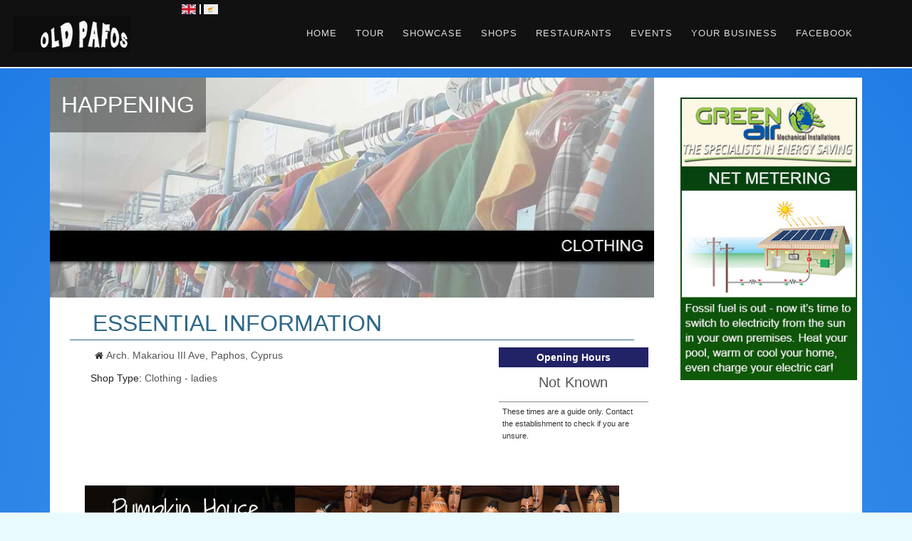

--- FILE ---
content_type: text/html; charset=UTF-8
request_url: https://www.oldpafos.com/shops/happening
body_size: 5886
content:
<!DOCTYPE html>
<!--[if IE 8]> <html lang="en" class="ie8"> <![endif]-->
<!--[if IE 9]> <html lang="en" class="ie9"> <![endif]-->
<!--[if !IE]><!--> <html lang="en"> <!--<![endif]-->
<head>

<script async src="//pagead2.googlesyndication.com/pagead/js/adsbygoogle.js"></script>





<!-- Global site tag (gtag.js) - Google Analytics -->
    <script async src="https://www.googletagmanager.com/gtag/js?id=G-ZLG2JLNTX0"></script>
    <script>
        window.dataLayer = window.dataLayer || [];
        function gtag(){dataLayer.push(arguments);}
        gtag('js', new Date());

        gtag('config', 'G-ZLG2JLNTX0');
    </script>
    <!-- Meta -->
    <title>Happening</title>
<meta charset="utf-8"/>
<meta http-equiv="X-UA-Compatible" content = "IE=edge"/>
<meta property="og:site_name" content = "Old Pafos"/>
<meta property="fb:app_id" content = "755110938169680"/>
<meta property="fb:pages" content = "1638704393090853"/>
<meta property="fb:admins" content = "643221362"/>
<meta property="og:type" content = "article"/>
<meta property="og:title" content = "Happening"/>
<meta property="og:url" content = "https://www.oldpafos.com/shops/happening"/>
<meta property="og:image" content = "https://www.paphoslife.com/images/mastheads/clothing.jpg"/>
<meta property="og:description" content = "Happening"/>
<meta name="viewport" content = "width=device-width, initial-scale=1"/>
<meta name="author" content = "Dominic Lloyd"/>
<meta name="csrf-token" content = "uQRNrmojnfw4uSubRcMwwdTN6HJPHDK91wuM5ZiJ"/>
<meta name="description" content = "Happening"/>
<meta name="twitter:site" content = "@pafoslife"/>
<meta name="twitter:card" content = "summary_large_image"/>
<meta name="twitter:title" content = "Happening"/>
<meta name="twitter:description" content = "Happening"/>
<meta name="twitter:image:src" content = "https://www.paphoslife.com/images/mastheads/clothing.jpg"/>


    <link rel="alternate" hreflang="en" href="https://www.oldpafos.com/shops/happening" />
    <link rel="alternate" hreflang="el" href="https://www.oldpafos.com/el/shops/happening" />

    <link rel="apple-touch-icon" sizes="57x57" href="/apple-icon-57x57.png">
    <link rel="apple-touch-icon" sizes="60x60" href="/apple-icon-60x60.png">
    <link rel="apple-touch-icon" sizes="72x72" href="/apple-icon-72x72.png">
    <link rel="apple-touch-icon" sizes="76x76" href="/apple-icon-76x76.png">
    <link rel="apple-touch-icon" sizes="114x114" href="/apple-icon-114x114.png">
    <link rel="apple-touch-icon" sizes="120x120" href="/apple-icon-120x120.png">
    <link rel="apple-touch-icon" sizes="144x144" href="/apple-icon-144x144.png">
    <link rel="apple-touch-icon" sizes="152x152" href="/apple-icon-152x152.png">
    <link rel="apple-touch-icon" sizes="180x180" href="/apple-icon-180x180.png">
    <link rel="icon" type="image/png" sizes="192x192"  href="/android-icon-192x192.png">
    <link rel="icon" type="image/png" sizes="32x32" href="/favicon-32x32.png">
    <link rel="icon" type="image/png" sizes="96x96" href="/favicon-96x96.png">
    <link rel="icon" type="image/png" sizes="16x16" href="/favicon-16x16.png">
    <link rel="manifest" href="/manifest.json">
    <meta name="msapplication-TileColor" content="#ffffff">
    <meta name="msapplication-TileImage" content="/ms-icon-144x144.png">
    <meta name="theme-color" content="#ffffff">

        <link rel="canonical" href="https://www.oldpafos.com/shops/happening"/>
    
    <link rel="stylesheet" href="/assets/css/pl-all-181109.css">
    <link rel="stylesheet" href="/assets/css/pl-front-181109.css">

    
        <link rel="stylesheet" href="/vendor/photoswipe/photoswipe.css">
        <link rel="stylesheet" href="/vendor/photoswipe/puzbie-skin/default-skin.css">
    


    <script src="/js/all.js"></script>

    

    <script type="text/javascript" src="/vendor/puzbie/map/map.js"></script>



        <script async defer src="https://maps.googleapis.com/maps/api/js?key=AIzaSyCQkvHU-IhW6IdqTRbkDPoZ9kThF6CTrzE"></script>

    

    
<script>
var pz = pz||{};
pz.cookieMonster = "https://www.oldpafos.com/cookiemonster";
pz.ajaxPostUrl = "https://www.oldpafos.com/ajaxpost";
pz.searchUrl = "https://www.oldpafos.com/search";
pz.rootUrl = "https://www.oldpafos.com";
pz.rawUrl = "https://www.paphoslife.com";
pz.currencySymbolBefore = "&pound;";
pz.currencySymbolAfter = "";
pz.pageId = "entry";
pz.tags = [];
pz.latitude = "34.7778540";
pz.longitude = "32.4199660";
pz.entryArray = [{"link":"https:\/\/www.oldpafos.com\/shops\/happening","buttonText":"Select","adLevel":5,"shop":false,"id":2013,"image":"\/images\/thumbnails\/old-pafos-shop.jpg","bio":"<ul class=\"pz_contactpanel list-unstyled who\"><li><i class=\"fa fa-home\"><\/i><span>Arch. Makariou III Ave, \r\nPaphos, Cyprus<\/span><\/li><\/ul>","icon":"clothing_5","mapped":1,"latitude":"34.7778540","longitude":"32.4199660","heading":"Happening","alt":"Happening","title":"Happening"}];
pz.quickSearch = NULL;
pz.previous = "https://www.oldpafos.com";
</script>

</head>
<body class="header-fixed header-fixed-space">



<div class="wrapper">


    
<!--=== Header v6 ===-->
<div class="header-v6 header-puzbie header-sticky">
    <!-- Navbar -->
    <div class="navbar mega-menu" role="navigation">
        <div class="container container-space">
            <!-- Brand and toggle get grouped for better mobile display -->
            <div class="menu-container">
                <button type="button" class="navbar-toggle" data-toggle="collapse"
                        data-target=".navbar-responsive-collapse">
                    <span class="sr-only">Toggle navigation</span>
                    <span class="icon-bar"></span>
                    <span class="icon-bar"></span>
                    <span class="icon-bar"></span>
                </button>

                <!-- Navbar Brand -->
                <div class="navbar-brand">
                    <a href="/">
                        <img class="shrink-logo" src="/images/general/logo.png" alt="Logo">
                    </a>
                </div>


                <div class="da-language">
                    <a class="da-flag da-en" href="https://www.oldpafos.com/shops/happening">EN</a>
                    <span class="da-divider">&nbsp;</span>
                    <a class="da-flag da-el"  href="https://www.oldpafos.com/el/shops/happening">EL</a>

                </div>

                <!-- ENd Navbar Brand -->


            </div>


            <!-- Collect the nav links, forms, and other content for toggling -->
            <div class="collapse navbar-collapse navbar-responsive-collapse">


                <div class="menu-container">


                    <ul class="nav navbar-nav">
                        <li>
                            <a href='https://www.oldpafos.com' title='Home'>Home</a>


                        </li>
                        <li><a href='https://www.oldpafos.com/tour' title='Tour'>Tour</a>
                        </li>
                        <li><a href='https://www.oldpafos.com/showcase' title='Showcase'>Showcase</a>
                        </li>

                        <li><a href='https://www.oldpafos.com/shops' title='Shops'>Shops</a></li>
                        <li><a href='https://www.oldpafos.com/restaurants' title='Restaurants'>Restaurants</a></li>

                        <li><a href='https://www.oldpafos.com/events' title='Events'>Events</a>
                        </li>
                        <li><a href='https://www.oldpafos.com/prices' title='Your Business'>Your Business</a>
                        </li>

                        <li><a href="https://www.facebook.com/oldpafos">Facebook</a>
                        </li>

                        

                    </ul>
                </div>


            </div><!--/navbar-collapse-->
        </div>
    </div>
    <!-- End Navbar -->
</div>
<!--=== End Header v6 ===-->

    
    

    <div id="fb-root"></div>
<script>(function(d, s, id) {
        var js, fjs = d.getElementsByTagName(s)[0];
        if (d.getElementById(id)) return;
        js = d.createElement(s); js.id = id;
        js.src = "//connect.facebook.net/en_US/sdk.js#xfbml=1&version=v2.10&appId=1867775216884616";
        fjs.parentNode.insertBefore(js, fjs);
    }(document, 'script', 'facebook-jssdk'));</script>







            <script type="application/ld+json">
            {"@context":"http:\/\/schema.org","@type":"LocalBusiness","name":"Happening","description":"<ul class=\"pz-detailblurb list-unstyled\"><li><span class=\"pz-detailheading\">Shop Type: <\/span><span class=\"pz-detaildata\">Clothing - ladies<\/span><\/li><\/ul>","image":"https:\/\/www.oldpafos.comhttps:\/\/www.paphoslife.com\/images\/mastheads\/clothing.jpg","address":{"@type":"PostalAddress","streetAddress":"Arch. Makariou III Ave, \r\nPaphos, Cyprus","addressLocality":"Paphos"},"geo":{"@type":"GeoCoordinates","latitude":"34.7778540","longitude":"32.4199660"}}
        </script>

    


    <!--=== Blog Posts ===-->
 <div class="da-gradback">
     <div class="bg-color-light">
        <div class="container content-sm">

            <div class="news-v3">
                <div class="row">
                    <!-- News v3 -->
                    <div class="col-md-9">
                        <img class="img-responsive full-width" src="https://www.paphoslife.com/images/mastheads/clothing.jpg" alt="">
                        <h2 class="pz-imagehead">Happening</h2>
                        <div class="news-v3-in">

                            
                                <section class="pz-entry-essentials">
                                    <h2>Essential Information</h2>

                                        <div class="col-sm-12 col-md-9">
                                            <div>
<ul class="pz_contactpanel list-unstyled who"><li><i class="fa fa-home"></i><span>Arch. Makariou III Ave, 
Paphos, Cyprus</span></li></ul>
</div>
                                            <ul class="pz-detailblurb list-unstyled"><li><span class="pz-detailheading">Shop Type: </span><span class="pz-detaildata">Clothing - ladies</span></li></ul>
                                            <br />&nbsp;
                                        </div>
                                        <div class="col-sm-6 col-md-3">
                                            <table class='pz-opening-times'>
    <thead>
    <tr>
        <th colspan=4>Opening Hours</th>
    </tr>
    </thead>
    <tbody>
    
        <tr>
            <td colspan=4>
                <h3>Not Known</h3>
            </td>
        </tr>
        </tbody>
    <tfoot>

    
    <tr>
        <td colspan="4" class="pz-disclaimer">
            These times are a guide only. Contact the establishment to check if you are unsure.

        </td>
    </tr>
    </tfoot>
</table>
                                        </div>



                                </section>
                            
                        </div></div>
                    <div class="col-sm-6 col-md-3">
                        <article id="pz_prosidebar">
        <a href="https://www.paphoslife.com/directory/entry/greenair" onclick="pzMiniAjax('greenair_live_netmeter','side')">
            <img src="https://www.paphoslife.com/images/clients/greenair/greenair_netmeter_p.jpg" />
        </a>
    </article>




                    </div>
                </div>

                <div class="row">
                    <div class="margin-bottom-30 col-md-9">
                        <div class="news-v3-in">






                            <span class="pz-thumbnailpanel"></span>



                            
                            <div class="margin-bottom-30">

                                <div class="col-xs-12 pz-centered">
    <div style="width: 100px; margin: 10px auto;">
        <div style="margin-left: -5px;">

            <div class="fb-share-button"
     data-href="https://www.oldpafos.com/shops/happening"
     data-layout="button_count"
     data-size="large"
     data-mobile-iframe="true">
    <a class="fb-xfbml-parse-ignore"
       target="_blank"
       href="https://www.facebook.com/sharer/sharer.php?u=https%3A%2F%2Fwww.oldpafos.com%2Fshops%2Fhappening&amp;src=sdkpreparse">Share</a>
</div>        </div>
    </div>
</div>

                            </div>

                            



                            
                                <div id="pz_mapsystem">

    
    <div class="col-xs-12">

        <article id="pz_prothumb">

        <a href="http://www.oldpafos.com/shops/pumpkin-house">



    <img class="img-responsive" src="http://www.oldpafos.com/images/clients/pumpkinhouse/pumpkinhouse.jpg"  onclick="pzMiniAjax('pumpkinhouse_2','banner')"/>
</a>
    </article>




    </div>

    

    <div id="pz_mapcanvas"></div>


        <style>


        </style>


            
</div>




                            
                        </div>




                    </div>

                    <div class="col-md-3">

                        <div class="pz-googleinlinebanner">

        <!-- Paphos Life Responsive -->
<ins class="adsbygoogle"
     style="display:block"
     data-ad-client="ca-pub-8862651467634834"
     data-ad-slot="5598094704"
     data-ad-format="auto"></ins>
<script>
    (adsbygoogle = window.adsbygoogle || []).push({});
</script>




    </div>

                    </div>




                </div>


            <div class="row row-centered pz-border-top-clear pz-border-bottom-clear" style="padding-bottom: 1em;">

    <div class="col-xs-offset-3 col-xs-6 col-centered">


                    <a class="pz-widerbutton pz-centered"
        
               title="Up A Level"

               href="https://www.oldpafos.com/shops">Back To Shopping Directory


            </a>


</div>
</div>

    

            <!-- End News v3 -->
            </div>
        </div>
    </div>
</div>

    
    

<!--=== Footer v6 ===-->

<div id="footer-v6" class="footer-v6">
    <div class="footer">
        <div class="container">
            <div class="row">
                <!-- About Us -->
                <div class="col-md-3 sm-margin-bottom-40">
                    <div class="heading-footer"><h2>About Us</h2></div>
                    <p>
                        At OldPafos.com our goal is to show you how beautiful and interesting the Old 
    Town of Paphos is, through a combination of 360° panoramas and regular photography.
                    </p>
                </div>
                <!-- End About Us -->

                <!-- Useful Links -->
                <!-- End Useful Links -->

                <!-- Useful Links -->
                <div class="col-md-3 sm-margin-bottom-40">
                    <div class="heading-footer"><h2>Useful Links</h2></div>
                    <ul class="list-unstyled footer-link-list">

                        <li><a href="https://www.facebook.com/oldpafos/">Facebook Page</a></li>
                        <li><a href="http://www.oldpafos.com/prices">Advertise With Us</a></li>

                    </ul>
                </div>
                <!-- End Useful Links -->

                <!-- Useful Links -->
                <div class="col-md-3 sm-margin-bottom-40">
                    <div class="heading-footer"><h2>Group Links</h2></div>
                    <ul class="list-unstyled footer-link-list">
                        <li><a href="https://www.paphoslife.com">Paphos Life</a></li>
                        <li><a href="http://www.cypruspanoramas.com">Cyprus Panoramas</a></li>
                        <li><a href="https://www.paphoslife.com/customer/portal">Advertiser&#039;s Portal</a></li>
                        <li><a href="https://www.paphoslife.com/privacy">Group Privacy Policy</a></li>

                                                      </ul>
                </div>
                <!-- End Useful Links -->


                <!-- Contacts -->
                <div class="col-md-3">
                    <div class="heading-footer"><h2>Contacts</h2></div>
                    <ul class="list-unstyled contacts">
                        <li>
                            <i class="radius-3x fa fa-map-marker"></i>
                            Box 62405, Paphos,
                            Paphos, Cyprus
                        </li>
                        <li>
                            <i class="radius-3x fa fa-phone"></i>
                            +357 99 091708<br>
                                                    </li>
                        <li>
                            <i class="radius-3x fa fa-globe"></i>
                            <a href="#">admin@paphoslife.com</a><br>
                        </li>
                    </ul>
                </div>
                <!-- End Contacts -->
            </div>
        </div><!--/container -->
    </div>

    <div class="copyright">
        <div class="container">
            <div class="row">
                <div class="col-md-8 sm-margon-bottom-10">
                    <ul class="list-inline terms-menu">
                        <li class="silver">Copyright © 2018 - All Rights Reserved</li>
                    </ul>
                </div>
                <div class="col-md-4">
                    <ul class="list-inline dark-social pull-right space-bottom-0">
                        <li>
                            <a data-placement="top" data-toggle="tooltip" class="tooltips" data-original-title="Facebook" href="https://www.facebook.com/oldpafos/">
                                <i class="fa fa-facebook"></i>
                            </a>
                        </li>

                    </ul>
                </div>
            </div>
        </div>
    </div>
</div>
<!--=== End Footer v6 ===-->
    </div><!--/wrapper-->
    
        
<!-- Root element of PhotoSwipe. Must have class pswp. -->
<div class="pswp" tabindex="-1" role="dialog" aria-hidden="true">

    <!-- Background of PhotoSwipe.
         It's a separate element as animating opacity is faster than rgba(). -->
    <div class="pswp__bg"></div>

    <!-- Slides wrapper with overflow:hidden. -->
    <div class="pswp__scroll-wrap">

        <!-- Container that holds slides.
            PhotoSwipe keeps only 3 of them in the DOM to save memory.
            Don't modify these 3 pswp__item elements, data is added later on. -->
        <div class="pswp__container">
            <div class="pswp__item"></div>
            <div class="pswp__item"></div>
            <div class="pswp__item"></div>
        </div>

        <!-- Default (PhotoSwipeUI_Default) interface on top of sliding area. Can be changed. -->
        <div class="pswp__ui pswp__ui--hidden">

            <div class="pswp__top-bar">

                <!--  Controls are self-explanatory. Order can be changed. -->

                <div class="pswp__counter"></div>

                <button class="pswp__button pswp__button--close" title="Close (Esc)"></button>

                <button class="pswp__button pswp__button--share" title="Share"></button>

                <button class="pswp__button pswp__button--hd" id= "pz_hdtoggle" title="Toggle HD Images"></button>

                <button class="pswp__button pswp__button--fs" title="Toggle fullscreen"></button>

                <button class="pswp__button pswp__button--zoom" title="Zoom in/out"></button>

                <!-- Preloader demo http://codepen.io/dimsemenov/pen/yyBWoR -->
                <!-- element will get class pswp__preloader--active when preloader is running -->
                <div class="pswp__preloader">
                    <div class="pswp__preloader__icn">
                        <div class="pswp__preloader__cut">
                            <div class="pswp__preloader__donut"></div>
                        </div>
                    </div>
                </div>
            </div>

            <div class="pswp__share-modal pswp__share-modal--hidden pswp__single-tap">
                <div class="pswp__share-tooltip"></div>
            </div>

            <button class="pswp__button pswp__button--arrow--left" title="Previous (arrow left)">
            </button>

            <button class="pswp__button pswp__button--arrow--right" title="Next (arrow right)">
            </button>

            <div class="pswp__caption">
                <div class="pswp__caption__center"></div>
            </div>

        </div>

    </div>

</div>
        
<div class="modal fade bs-example-modal-sm"  id="pz_smallmodal" tabindex="-1" role="dialog" aria-labelledby="mySmallModalLabel">
    <div class="modal-dialog modal-sm">
        <div class="modal-content">

            <div class="modal-header">
                <button type="button" class="close" data-dismiss="modal" aria-label="Close"><span aria-hidden="true">×</span></button>
                <h4 class="modal-title" id="mySmallModalLabel">Information</h4>
            </div>
            <div class="modal-body">
                ...
            </div>
        </div><!-- /.modal-content -->
    </div><!-- /.modal-dialog -->
</div>
    
<script src="/vendor/photoswipe/photoswipe.min.js"></script>
<script src="/vendor/photoswipe/photoswipe-ui-default.min.js"></script>


<script>
    (function(i,s,o,g,r,a,m){i['GoogleAnalyticsObject']=r;i[r]=i[r]||function(){
            (i[r].q=i[r].q||[]).push(arguments)},i[r].l=1*new Date();a=s.createElement(o),
        m=s.getElementsByTagName(o)[0];a.async=1;a.src=g;m.parentNode.insertBefore(a,m)
    })(window,document,'script','https://www.google-analytics.com/analytics.js','ga');

    ga('create', 'UA-90314188-5', 'auto');
    ga('send', 'pageview');
    function pzMiniAjax(slug,source){
        var xmlhttp;
        xmlhttp = new XMLHttpRequest();
        xmlhttp.open("GET", "/captainslog/"+slug+"/"+source, true);
        xmlhttp.send();
    }

</script>





    


<script src="/vendor/puzbie/utils.js"></script>
<script type="text/javascript" src="/vendor/puzbie/showcase/showcase.js"></script>
<script type="text/javascript" src="/vendor/puzbie/showcase/showcase_supp.js"></script>
<script type="text/javascript" src="/vendor/puzbie/showcase/showcase.js"></script>
<script type="text/javascript" src="/vendor/puzbie/showcase/showcase_supp.js"></script>
<script type="text/javascript" src="/vendor/puzbie/entry/entry.js"></script>

<script type="text/javascript" src="/assets/js/app.js"></script>
        

<!--[if lt IE 9]>
<script src="/assets/plugins/respond.js"></script>
<script src="/assets/plugins/html5shiv.js"></script>
<script src="/assets/plugins/placeholder-IE-fixes.js"></script>
<![endif]-->

</body>
</html>

--- FILE ---
content_type: text/html; charset=utf-8
request_url: https://www.google.com/recaptcha/api2/aframe
body_size: 266
content:
<!DOCTYPE HTML><html><head><meta http-equiv="content-type" content="text/html; charset=UTF-8"></head><body><script nonce="cSoOKkanfcfAlBGUD4wbyg">/** Anti-fraud and anti-abuse applications only. See google.com/recaptcha */ try{var clients={'sodar':'https://pagead2.googlesyndication.com/pagead/sodar?'};window.addEventListener("message",function(a){try{if(a.source===window.parent){var b=JSON.parse(a.data);var c=clients[b['id']];if(c){var d=document.createElement('img');d.src=c+b['params']+'&rc='+(localStorage.getItem("rc::a")?sessionStorage.getItem("rc::b"):"");window.document.body.appendChild(d);sessionStorage.setItem("rc::e",parseInt(sessionStorage.getItem("rc::e")||0)+1);localStorage.setItem("rc::h",'1768929113782');}}}catch(b){}});window.parent.postMessage("_grecaptcha_ready", "*");}catch(b){}</script></body></html>

--- FILE ---
content_type: text/css
request_url: https://www.oldpafos.com/assets/css/pl-front-181109.css
body_size: 14930
content:
.pz-article ol,.pz-article p{font-size:1.5em;line-height:150%}.pz-article li img{margin-top:1em;margin-bottom:1em}body{color:#333;font-size:14px;line-height:1.6}body.header-fixed-space{padding-top:94px}body.header-fixed-space-v2{padding-top:135px}@media (max-width:991px){body.header-fixed-space,body.header-fixed-space-v2{padding-top:0}}label,li,li a,p{color:#555}a{color:#333;text-decoration:none}a,a:active,a:focus,a:hover{outline:0!important}a:focus{text-decoration:none}a:hover{color:#333;text-decoration:underline}.boxed-layout{padding:0;box-shadow:0 0 5px #ccc;margin-left:auto!important;margin-right:auto!important;background:url(../img/patterns/15.png)}.purchase{padding:25px 0 30px;border-bottom:solid 1px #eee;background:url(../img/patterns/breadcrumbs.png)}.purchase p{margin-bottom:0}.purchase span{color:#666;display:block;font-size:24px;line-height:35px;font-weight:400;margin-bottom:12px;font-family:"Open Sans",Arial,sans-serif}.purchase .btn-buy{text-align:center}.purchase .btn-buy a{margin-top:27px}.purchase .btn-buy a i{margin-right:5px}@media (max-width:992px){.purchase{text-align:center}.purchase span{font-size:22px;line-height:29px}.purchase .btn-buy a{margin-top:25px;font-size:16px}}.service{overflow:hidden;margin-bottom:10px;padding:15px 15px 10px}.service:hover{background:#fcfcfc;box-shadow:0 0 5px #ddd;transition:box-shadow .2s ease-in-out}.service:hover i{color:#656565}.service .desc{padding:0 15px;overflow:hidden}.service .desc h4{font-size:22px;line-height:25px}.service .service-icon{float:left;padding:10px;color:#333;font-size:35px;text-align:center;transition:all .4s ease-in-out}.service .service-icon.icon-cogs{font-size:37px}.service .service-icon.icon-plane{font-size:43px}.recent-work a{text-align:center;background:#fcfcfc;display:inline-block}.recent-work a:hover{text-decoration:none}.recent-work a:hover strong{color:#555}.recent-work em.overflow-hidden{display:block}.recent-work a span{display:block;padding:10px;border-bottom:solid 2px #eee}.recent-work a strong{color:#555;display:block}.recent-work a i{color:#777}.recent-work a img{transition:all .8s ease-in-out}.recent-work a:hover img{opacity:.8;-webkit-transform:scale(1.2) rotate(3deg);transform:scale(1.2) rotate(3deg)}.recent-work a:hover span{border-bottom:solid 2px #333;transition:all .3s ease-in-out}.work{margin-top:6px}.work .details{padding:10px}.work .caption{display:block;padding-top:5px;color:#585f69!important;font-size:18px!important}.work .caption:hover{cursor:pointer;color:#444!important;text-decoration:underline}.thumb-headline h2{color:#eee;font-size:16px}.footer-logo{margin:17px 0 20px}.latest-list li{padding:8px 0;border-top:1px solid #353535}.latest-list li:first-child{padding-top:0;border-top:none}.latest-list li a{color:#eee}.latest-list small{color:#999;display:block}.link-list li{border-top:solid 1px #353535}.link-list li:first-child{border-top:none!important}.link-list a{color:#eee;font-size:11px;padding:6px 0;display:inline-block;text-transform:uppercase}.link-list li i{color:#bbb;float:right;margin-top:10px}.latest-tweets .latest-tweets-inner p{color:#555;font-size:13px}.latest-tweets .latest-tweets-inner a{text-decoration:none}.latest-tweets .latest-tweets-inner a:hover{text-decoration:underline}.latest-tweets .latest-tweets-inner i.fa{top:2px;float:left;color:#55acee;font-size:18px;margin-right:5px;position:relative}.latest-tweets .latest-tweets-inner small{color:#777;display:block}.social-icons{margin-top:5px}.social-icons li{margin:0}.social-icons li a{margin:0 3px}.service-alternative .service:hover{background:#76ca2c;transition:all .4s ease-in-out}.service-alternative .service:hover h4,.service-alternative .service:hover i,.service-alternative .service:hover p{color:#fff}.service-v1 h2{margin:15px 0 10px;font-size:20px;line-height:28px}.service-v1 p{text-align:justify}.posts .dl-horizontal a{color:#555}.posts .dl-horizontal{margin-bottom:15px;overflow:hidden}.posts .dl-horizontal dt{width:60px;float:left}.posts .dl-horizontal dt img{width:60px;height:60px;padding:2px;margin-top:2px;border:1px solid #ddd}.posts .dl-horizontal dd{margin-left:70px}.posts .dl-horizontal dd p{margin:0}.posts .dl-horizontal dd a{font-size:14px;line-height:16px!important}.posts .dl-horizontal dd a:hover{color:#333;text-decoration:none}.posts .dl-horizontal:hover dd a,.posts .dl-horizontal:hover dt img{color:#333;border-color:#333!important;transition:all .2s ease-in-out}.about-me{overflow:hidden}.about-me h2{margin:0;font-size:20px;text-transform:uppercase}.about-me span{color:#999;display:block;font-size:14px;margin-bottom:10px}.about-me .social-icons{margin-top:7px}.about-my-goals h2{text-transform:uppercase}.about-skills{padding:40px 0;border-top:1px solid #eee;border-bottom:1px solid #eee;background:url(../img/breadcrumbs.png)}.gallery-page .thumbnail,.gallery-page .thumbnail:hover{padding:0;border:none;box-shadow:none}.gallery-page .thumbnails{margin-bottom:6px}.privacy a{text-decoration:underline}.privacy a:hover{color:#333;text-decoration:none}.portfolio-item h2{color:#555;font-size:24px;margin:0 0 15px}.portfolio-item li{padding:3px 0}.portfolio-item p a{text-decoration:underline}.portfolio-item p a:hover{text-decoration:none}.portfolio-item1 ul{margin:10px 0 20px}.portfolio-item1 li{font-size:16px;margin-bottom:3px}.portfolio-item1 li i{font-size:18px;margin-right:4px}ul.blog-tags li{display:inline-block}ul.blog-tags a{font-size:13px;padding:2px 7px;background:#f7f7f7;margin:0 3px 6px 0;display:inline-block}ul.blog-tags a i{color:#666}ul.blog-tags a:hover{background:#333}ul.blog-tags a:hover,ul.blog-tags a:hover i{color:#fff!important;text-decoration:none;transition:all .2s ease-in-out}.blog-photos li{display:inline}.blog-photos li img{width:58px;height:58px;margin:0 2px 8px}.blog-photos li img:hover{box-shadow:0 0 0 2px #333}.blog-twitter .blog-twitter-inner{padding:10px;position:relative;background:#f7f7f7;margin-bottom:10px}.blog-twitter .blog-twitter-inner,.blog-twitter .blog-twitter-inner:after,.blog-twitter .blog-twitter-inner:before{transition:all .3s ease-in-out;-o-transition:all .3s ease-in-out;-ms-transition:all .3s ease-in-out;-moz-transition:all .3s ease-in-out;-webkit-transition:all .3s ease-in-out}.blog-twitter .blog-twitter-inner:after,.blog-twitter .blog-twitter-inner:before{width:0;height:0;right:0;bottom:0;content:" ";display:block;position:absolute}.blog-twitter .blog-twitter-inner:after{border-top:15px solid #eee;border-right:15px solid transparent;border-left:0 solid transparent;border-left-style:inset;border-right-style:inset}.blog-twitter .blog-twitter-inner:before{border-bottom:15px solid #fff;border-right:0 solid transparent;border-left:15px solid transparent;border-left-style:inset;border-bottom-style:inset}.blog-twitter .blog-twitter-inner:hover{border-color:#333}.blog-twitter .blog-twitter-inner:hover:after{border-top-color:#333}.blog-twitter .blog-twitter-inner span.twitter-time{color:#777;display:block;font-size:11px}.blog-twitter .blog-twitter-inner a{color:#333;text-decoration:none}.blog-twitter .blog-twitter-inner a:hover{text-decoration:underline}.blog-twitter .blog-twitter-inner i.fa{top:2px;color:#bbb;font-size:18px;position:relative}.who li{margin-bottom:6px}.who li i{color:#333;font-size:13px;min-width:15px;margin-right:8px;text-align:center;position:relative}.who li:hover a,.who li:hover i{color:#777}.who li:hover a:hover{text-decoration:none}.fullwidthbanner-container.slider-promo{max-height:460px!important}.slider-promo-info-bg{padding:25px 20px 20px;background:url(../img/bg-black.png)}.slider-promo-info span.big-size{color:#fff;display:block;font-size:30px;margin-bottom:25px;text-shadow:none!important}.slider-promo-info p{color:#fff;font-size:16px;margin-bottom:0}.promo-box{padding:20px;margin:25px 0 20px;text-align:center}.promo-box i{display:block;font-size:50px}.promo-box p{font-size:14px;margin-bottom:0}.promo-box strong,.promo-box strong a{color:#555;display:block;font-size:20px;font-weight:200;margin:20px 0 15px}.promo-box:hover strong,.promo-box:hover strong a{color:#333}.promo-service{margin-bottom:20px}.promo-service li{margin-bottom:5px}.promo-service a.btn-u{margin:0 20px 10px 0}.title-box{font-size:16px;text-align:center;padding:10px 0 30px;border-bottom:solid 1px #eee}.title-box .title-box-text{color:#555;display:block;font-size:35px;font-weight:200}@media (max-width:768px){.title-box .title-box-text{font-size:26px;line-height:34px;margin-bottom:10px}.title-box p{font-size:15px}}.block-blockquote{margin:20px 0;text-align:center;border:1px dashed #ccc}.block-blockquote-inner{padding:15px}.block-blockquote p{font-size:26px;margin-bottom:0}.info-blocks{margin-bottom:15px}.info-blocks:hover i.icon-info-blocks{color:#333;transition:all .2s ease-in-out}.info-blocks i.icon-info-blocks{float:left;color:#777;font-size:30px;min-width:50px;margin-top:10px;text-align:center}.info-blocks .info-blocks-in{padding:0 10px;overflow:hidden}.info-blocks .info-blocks-in h3{color:#555;font-size:20px;line-height:28px}.info-blocks .info-blocks-in p{font-size:12px}.brand-page .btn,.form-page input,.form-page select{margin-bottom:10px}ul.labels-demo{margin:5px 0}ul.labels-demo li{list-style:none;display:inline-block;margin:0 5px 2px 0}.badge-sidebar{border-left:solid 1px #eee}@media (max-width:991px){.badge-sidebar{border-left:none}}.line-icon-page .item-box{width:25%;float:left;height:90px;text-align:center;padding:20px 10px;margin:0 -1px -1px 0;word-wrap:break-word;border:1px solid #ddd}@media (max-width:768px){.line-icon-page .item-box{height:115px}}@media (max-width:450px){.line-icon-page .item-box{height:130px}}.line-icon-page .item-box:hover{background:#fafafa}.line-icon-page .item span{display:block;font-size:28px;margin-bottom:10px}.line-icon-page .item:hover{color:#333}.icon-page-fa{margin-bottom:20px}.icon-page-fa .item-box{float:left;height:100px;width:16%!important}.icon-page-fa .item{font-size:12px}.icon-page-fa .item i{color:#555;display:block;font-size:24px;margin-bottom:10px}@media (max-width:767px){.icon-page-fa .item-box{width:20%!important}}@media (max-width:600px){.icon-page-fa .item-box{width:30%!important}}@media (max-width:400px){.icon-page-fa .item-box{width:50%!important}}.bs-glyphicons{padding-left:0;list-style:none;overflow:hidden;padding-bottom:1px;margin-bottom:20px}.bs-glyphicons li{width:25%;float:left;height:115px;padding:10px;font-size:11px;line-height:1.4;text-align:center;margin:0 -1px -1px 0;border:1px solid #ddd}.bs-glyphicons .glyphicon{display:block;font-size:18px;margin:5px auto 10px}.bs-glyphicons li:hover{color:#333;background-color:#fafafa}@media (min-width:768px){.bs-glyphicons li{width:12.5%}}.demo-pro-glyphicons li{width:170px;height:100px;padding:20px 10px 30px}.demo-pro-glyphicons span{height:40px;display:block}.demo-pro-glyphicons span:before{color:#555;padding:10px 62px}.demo-pro-glyphicons span.glyphicons:before{font-size:22px}.demo-pro-glyphicons span.halflings{height:30px}.demo-pro-glyphicons span.halflings:before{padding:10px 70px}.map{width:100%;height:350px;border-top:solid 1px #eee;border-bottom:solid 1px #eee}.map-box{height:250px}.map-box-space{margin-top:15px}.map-box-space1{margin-top:7px}.service-or{overflow:hidden;position:relative}.service-bg{width:250px;padding:60px;position:absolute;top:-10px;right:-100px;background-color:rgba(255,255,255,.1);transform:rotate(55deg);-o-transform:rotate(55deg);-ms-transform:rotate(55deg);-moz-transform:rotate(55deg);-webkit-transform:rotate(55deg)}.easy-block-v2{overflow:hidden;position:relative;margin-bottom:20px}.easy-block-v2 img{width:100%}.easy-block-v2 .easy-bg-v2{top:5px;color:#fff;width:100px;padding:5px;right:-32px;font-size:13px;position:absolute;text-align:center;letter-spacing:2px;transform:rotate(45deg);-o-transform:rotate(45deg);-ms-transform:rotate(45deg);-moz-transform:rotate(45deg);-webkit-transform:rotate(45deg)}.easy-block-v3{text-align:left;background:#585f69;padding:30px 20px 20px}.easy-block-v3.first{background:#696f77}.easy-block-v3.second{background:#707780}.easy-block-v3.third{background:#787f88}.easy-block-v3 i{color:#fff;float:left;font-size:30px;min-width:45px;padding-top:10px}.easy-block-v3 .inner-faq-b{overflow:hidden}.easy-block-v3 .inner-faq-b h2,.easy-block-v3 .inner-faq-b h3{font-size:21px;margin-bottom:8px}.easy-block-v3 .inner-faq-b h4{color:#fff;font-size:17px;margin-bottom:2px}.easy-block-v3 .inner-faq-b h2,.easy-block-v3 .inner-faq-b h3,.easy-block-v3 .inner-faq-b p{color:#fff}.full-w-block{padding:30px 0;background:#282828}.full-w-block .info-blocks i,.full-w-block .info-blocks-in h3{color:#fff}.full-w-block .info-blocks-in p{color:#ccc}.full-w-block .info-blocks:hover i.icon-info-blocks{color:#fff}.simple-block{margin-bottom:20px}.simple-block img{width:100%}.simple-block p{text-align:center}.simple-block .carousel-indicators{top:10px;left:65%;text-align:right}.simple-block .carousel-indicators .active{background:#555}.simple-block .carousel-indicators li{border-color:#555}.simple-block .carousel-inner>.item{margin:0}.simple-block .responsive-video{margin-bottom:3px}.two-blocks{text-align:center}.two-blocks-in{margin-bottom:30px}.two-blocks-in i{color:#fff;padding:11px;font-size:30px;min-width:50px;text-align:center;background:#585f69;margin-bottom:10px;display:inline-block}.three-blocks{text-align:center}.three-blocks-in{margin-bottom:30px}.three-blocks-in i{color:#777;padding:9px 6px;font-size:20px;min-width:40px;margin-bottom:10px;border:1px solid #777}.three-blocks-in h3{font-size:20px;margin-bottom:7px}.banner-info{margin-bottom:10px}.banner-info i{float:left;color:#fff;padding:11px;min-width:40px;font-size:22px;text-align:center;margin:7px 20px 0 0}.banner-info i.fa{min-width:46px}.banner-info.light i{border:1px solid #fff}.banner-info.dark i{background:#555}.banner-info h3{font-size:21px;margin-bottom:5px}.banner-info.light h3{color:#fff}.banner-info.light p{color:#eee}.title-box-v2{text-align:center;margin-bottom:40px}.title-box-v2 h2{font-size:25px;text-transform:uppercase}.title-box-v2 p{font-size:13px}.no-space{padding:0}.no-space-left{padding-left:0;padding-right:15px!important}.no-space-right{padding-right:0;padding-left:15px!important}.list-style-v1 li{margin-bottom:7px}.list-style-v1 i{margin-right:5px}.social-contacts li{padding:5px 0;border-top:1px solid #ddd}.social-contacts li:first-child{border-top:none}.social-contacts li i{color:#777;font-size:13px;min-width:13px;margin-right:12px;text-align:center}.status-bar li{padding-left:9px;border-left:1px solid #eee}.status-bar li:first-child{border-left:none}.status-bar li i{color:#333;margin-right:5px}.status-bar li a:hover{text-decoration:none}.status-bar-in{padding:10px;position:relative;background:#f0f0f0}.status-bar-in:after{width:0;height:0;top:-10px;left:50px;content:" ";display:block;position:absolute;border-bottom:11px solid #f0f0f0;border-left:11px solid transparent;border-right:11px solid transparent;border-left-style:inset;border-right-style:inset}.share-list{margin-bottom:0}.share-list li{padding-left:20px}.share-list li:first-child{padding-left:0}.share-list li i{color:#333;margin-right:5px}.project-details li{color:#555;font-weight:200;margin-bottom:5px}.project-details strong{min-width:100px;display:inline-block}.project-details a{text-decoration:underline}.testimonials-bs{padding:50px 0;background:url(../img/bg/16.jpg) 50% 0 fixed}.testimonials-bs .headline-center-v2 span.author{color:#777;font-size:14px}.testimonials-bs .item{margin-bottom:30px}.testimonials-bs .carousel-arrow{text-align:center}.testimonials-bs .carousel-control-v2 i{color:#888;width:30px;height:30px;padding:2px;font-size:22px;display:inline-block;border:2px solid #888}.testimonials-bs .carousel-control-v2 i:hover{color:#333;border-color:#333;text-decoration:none;transition:all .3s ease-in-out;-o-transition:all .3s ease-in-out;-moz-transition:all .3s ease-in-out;-webkit-transition:all .3s ease-in-out}.testimonials-bs .carousel-control-v2.left,.testimonials-bs .carousel-control-v2.right{text-decoration:none;background-image:none}.team-v1 li>h3{color:#555}.pz-blog p{font-size:16px;line-height:150%}.pz-blog img{margin-bottom:1em}.pz-blog h1{margin:0 0 15px;padding:5px;width:100%;color:#333;border-bottom:2px solid #333!important}.pz-blog .pz-newsfooter{border-top:2px solid #333!important;margin-top:15px}.pz-blog .pz-pubdate,.pz-photolog .pz-pubdate{text-align:center;margin:0 auto .5em;font-style:italic;font-size:.75em}.pz-bloglist,.pz-linklist{background-color:#fefefe;margin:4px 8px;overflow:hidden;height:104px}.pz-bloglist img,.pz-linklist img{margin:0!important;border:none!important;float:left;width:145px;min-height:104px;background-color:#fdfefe}.pz-bloglist h3,.pz-linklist h3{display:block;font-size:16px;margin-bottom:0;margin-top:0;margin-left:150px;color:#4267b2}.pz-bloglist span,.pz-linklist span{display:block;margin-left:150px;font-size:12px;line-height:18px;padding-top:1px;padding-left:0!important}.pz-linklist h3 .pz-linkicon{float:right;padding:.125em .5em;margin:0;line-height:125%;font-size:11px;background-color:#4267b2;color:#fff}.pz-linklist h3{margin-left:150px}@media only screen and (max-width:1199px){.pz-bloglist,.pz-linklist{height:57px}.pz-bloglist img,.pz-linklist img{width:80px;height:57px}.pz-bloglist h3,.pz-linklist h3{margin-left:85px}.pz-bloglist span,.pz-linklist span{margin-left:85px;line-height:16px;padding-top:0;margin-top:-3px}}.breadcrumbs.pz-webcam.pz-webcambanner,.breadcrumbs.pz-whatsnew{height:180px}.breadcrumbs.pz-webcam.pz-webcambanner h1,.breadcrumbs.pz-whatsnew h1{padding-top:40px}.breadcrumbs.pz-electronics{background-repeat:repeat;background-size:initial}.breadcrumbs.pz-weather{height:90px}.breadcrumbs.pz-weather h1{margin-top:-2px;padding-top:0;line-height:100%}.breadcrumbs.pz-webcam.pz-webcambanner{background-image:url(/images/breadcrumbs/webcam.jpg)}.breadcrumbs{border-top:2px solid #fff;border-bottom:2px solid #fff;box-shadow:0 0 5px 0 rgba(0,0,0,.75);width:100%;padding:25px 0;position:relative;background-position:right;background-repeat:no-repeat;background-size:cover}.breadcrumbs:before{top:0;left:0;width:100%;height:100%;content:" ";position:absolute;background:rgba(0,0,0,.3)}.breadcrumbs.pz-sponsor:before{top:0;left:0;width:100%;height:100%;content:" ";position:absolute;background:rgba(255,255,255,0)}.breadcrumbs .container{position:relative}.breadcrumbs span.page-name{color:#fff;display:block;font-size:18px;font-weight:200;margin:0 0 5px 3px}.breadcrumbs h1{color:#fff;font-size:40px;font-weight:200;margin:0 0 20px;line-height:50px;text-transform:uppercase}.breadcrumbs .breadcrumb-in{padding-left:5px;padding-right:5px;margin-bottom:0;list-style:none;background-color:rgba(0,0,0,.25);display:inline-block}.breadcrumbs .breadcrumb-in>li{color:#fff;font-size:13px;display:inline-block}.breadcrumbs .breadcrumb-in>li+li:before{color:#fff;content:"\f105";margin-left:7px;padding-right:8px;font-family:FontAwesome}.breadcrumbs .breadcrumb-in li a{color:#ddd}.breadcrumbs .breadcrumb-in li a:hover,.breadcrumbs .breadcrumb-in li.active{color:#fff}.breadcrumbs .breadcrumb-in li a:hover{text-decoration:underline}@media (max-width:768px){.breadcrumbs{text-align:center}.breadcrumbs span.page-name{font-size:18px}.breadcrumbs h1{font-size:30px;margin-bottom:10px}}.pz-standardbutton{width:100px}.pz-widebutton{width:150px!important}.pz-widerbutton{width:200px!important}.pz-hugebutton{width:95%!important;max-width:300px!important;margin-right:auto!important;margin-left:auto!important}.pz-hugebutton,.pz-standardbutton,.pz-widebutton,.pz-widerbutton{text-align:center;background:#6a6a6a;display:block;height:34px;padding:6px 0;font-size:14px;line-height:1.42857143;color:#fff;border:1px solid #6a6a6a;border-radius:0;box-shadow:inset 0 1px 1px rgba(0,0,0,.075);transition:border-color ease-in-out .05s,box-shadow ease-in-out .05s,background-color ease-in-out .05s;margin-bottom:2px}.pz-hugebutton:hover,.pz-standardbutton:hover,.pz-widebutton:hover,.pz-widerbutton:hover{background-color:#444;border-color:#444;color:#fff;text-decoration:underline}.pz-standardbutton:visited,.pz-widebutton:visited,.pz-widerbutton:visited{color:#fff!important}.pz-button-row{margin-top:1em;margin-bottom:1em}.content{padding-top:20px}.pz-banner{clear:both;width:100%;height:200px;color:#333;margin:64px 0 0;padding:10px;text-align:center}.pz-columnar{position:relative;text-align:left;-webkit-column-count:2;-moz-column-count:2;column-count:2}.pz-categoryblurb{margin-top:20px}.pz-categoryblurb h3{position:relative;background-color:#111;color:#ddd;width:100%;padding:10px 5px;margin:0 10px 0 0}.pz-categoryblurb p{margin:0;padding:0;font-size:13px;line-height:18px}.pz-categoryblurb h4{font-size:18px;line-height:36px;padding:0;margin:0}.pz-categoryblurb ul{float:right}.pz-categoryblurb ul a{display:block;height:36px;width:100px;background-color:#491b55;color:#fff;margin:0 5px;text-align:center;padding:3px}.pz-categoryblurb ul a i,.pz-categoryblurb ul a span{display:block;margin:0 auto;padding:0}.pz-categoryblurb ul a:hover{background:#bb6cd0}@media (max-width:767px){.pz-categoryblurb{margin-top:20px}.pz-categoryblurb h3{font-size:16px}}@media (max-width:991px){.pz-categoryblurb h4{font-size:14px}.pz-categoryblurb .pz-catlinks{margin-top:10px}.pz-categoryblurb .pz-columnar{-webkit-column-count:1;-moz-column-count:1;column-count:1}}@media (min-width:778px) and (max-width:991px){.pz-categoryblurb .pz-catlinks{margin-top:0}.pz-categoryblurb ul a{margin:0}.pz-categoryblurb h3{font-size:1.2em}}@media (max-width:430px){.pz-categoryblurb .list-inline>li{padding-right:0;padding-left:0;margin-left:0;margin-right:0}.pz-categoryblurb ul a{margin:0;width:88px}.pz-categoryblurb h3,.pz-categoryblurb h4{font-size:1em;font-weight:700}}#pz_humanmodal .modal-content{padding:5px}#pz_humanmodal .modal-header{padding:0}#pz_humanmodal .modal-header h4{padding:15px}#pz_humanmodal a.pz-humanthumb{display:block;width:64px;height:82px;margin:10px 12px;background-image:url(/images/general/human.jpg);text-underline:none!important}#pz_humanmodal a#pz_human2{background-position:0 0}#pz_humanmodal a#pz_human1{background-position:-64px 0}#pz_humanmodal a#pz_human3{background-position:-128px 0}#pz_humanmodal .human-modal-body p{text-align:left;padding:5px}#pz_humanmodal .human-modal-body ul{text-align:center;list-style-type:none;margin:0 auto;padding:0}#pz_humanmodal .human-modal-body li{display:inline-block}.thumbnails:hover{cursor:pointer}.pz-fancyform input[type=checkbox],.pz-fancyform input[type=radio]{display:none}.pz-fancyform input[type=checkbox]+label,.pz-fancyform input[type=radio]+label{font-size:14px;position:relative;margin-left:0}.pz-fancyform input[type=checkbox]+label i,.pz-fancyform input[type=radio]+label i{left:0;top:1px;position:absolute;font-size:1.5em;width:25px;vertical-align:middle;cursor:pointer}.pz-fancyform input[type=checkbox]+label i.pz-checked,.pz-fancyform input[type=radio]+label i.pz-checked{display:none}.pz-fancyform input[type=checkbox]+label i.pz-unchecked,.pz-fancyform input[type=radio]+label i.pz-unchecked{display:inline-block}.pz-fancyform input[type=checkbox]:checked+label i.pz-unchecked,.pz-fancyform input[type=radio]:checked+label i.pz-unchecked{display:none}.pz-fancyform input[type=checkbox]:checked+label i.pz-checked,.pz-fancyform input[type=radio]:checked+label i.pz-checked{display:inline-block}.pz-fancyform input[type=password],.pz-fancyform input[type=text],.pz-fancyform textarea{border-radius:0}.pz-fancyform input[type=password],.pz-fancyform input[type=text],.pz-fancyform select,.pz-fancyform textarea{background-color:#eee;color:#333;border:1px solid #ddd;padding:2px 5px}.pz-fancyform label{font-weight:400}.pz-fancyform label em{font-weight:700;font-style:normal}.pz-fancyform .pz-info{font-size:1em;padding-top:0}@media (min-width:768px){.pz-fancyform .pz-info{padding-top:1.75em}}@media (min-width:992px){.pz-fancyform .pz-info{padding-top:2.5em}}.pz-checkamount,.pz-checktitle{padding-top:.5em;padding-bottom:.5em;margin-top:.5em;margin-bottom:.5em;background-color:#fff;border-top:2px solid #333;border-bottom:2px solid #333}.pz-checktitle{text-align:left;padding-left:3em}.filter-by-block h2.da-head{color:#fff;width:100%;font-size:24px;padding:7px 10px;text-align:center;margin-bottom:5px;background:#333;text-transform:uppercase}.filter-by-block .panel-default{border-color:#dedede}.filter-by-block .panel-heading{padding:0;background:inherit}.filter-by-block .panel-title{overflow:hidden}.filter-by-block .panel-group h2 a{color:#687074;display:block;font-size:20px;padding:10px 15px;border-bottom:1px solid #dedede}.filter-by-block .panel-group h2 i{float:right;font-size:18px;margin-top:8px}.filter-by-block .panel-group h2 a:hover{color:#687074;text-decoration:none}.filter-by-block .panel-body{padding:15px 20px;border-top:none!important}.checkbox-list{margin-bottom:0}.checkbox-list li{margin-top:10px}.checkbox-list li:first-child{margin-top:0}.checkbox-list .checkbox{display:block;overflow:hidden;position:relative;color:#999;margin:4px 0;cursor:pointer;font-size:14px;line-height:25px;padding-left:27px}.checkbox-list .checkbox input{left:-9999px;position:absolute}.checkbox-list .checkbox i{left:0;top:5px;width:15px;height:15px;outline:0;display:block;background:#fff;border-width:2px;position:absolute;border-style:solid}.checkbox-list .checkbox input+i:after{opacity:0;position:absolute;top:-3px;left:-2px;width:15px;height:15px;content:'\f00c';text-align:center;font:400 8px/17px FontAwesome}.checkbox-list .checkbox input:checked+i:after{opacity:1}.checkbox-list .checkbox i{border-color:#bbb;-ms-transition:border-color .3s;-moz-transition:border-color .3s;-webkit-transition:border-color .3s}.checkbox-list .checkbox input:focus+i,.checkbox-list .checkbox:hover i{border-color:#333}.checkbox-list .checkbox input+i:after{color:#333}.checkbox-list .checkbox input:checked+i{border-color:#333}.checkbox-list .checkbox small{float:right}.checkbox-list .checkbox small a{color:#333;font-size:12px}.grid-list-icons{float:right;margin-top:9px}.grid-list-icons i{color:#fff;width:30px;height:30px;padding:6px;font-size:18px;line-height:20px;text-align:center;background:#333;display:inline-block}.grid-list-icons i:hover{background:#bbb;text-decoration:none}.sort-list-btn{float:right;margin:6px 15px 0 0}.sort-list-btn h3{float:left;color:#555;font-size:14px;margin-right:10px}.sort-list-btn .btn{margin-top:2px}.sort-list-btn .btn .caret{margin-left:50px}.sort-list-btn .btn-default{color:#999;font-size:13px;border-color:#dedede}.sort-list-btn .btn-default.active,.sort-list-btn .btn-default:active,.sort-list-btn .btn-default:focus,.sort-list-btn .btn-default:hover,.sort-list-btn .open>.dropdown-toggle.btn-default{color:#999;box-shadow:none;background:inherit;border-color:#dedede}.sort-list-btn .dropdown-menu{box-shadow:0 5px 5px 0 rgba(90,90,90,.075)}.sort-list-btn .dropdown-menu li a{color:#999;font-size:12px}.footer-v6 .footer{padding:70px 0;border-top:#fff 2px solid;background:#2b2b2b;background:radial-gradient(ellipse at center,#2b2b2b 0,#131313 100%);filter:progid:DXImageTransform.Microsoft.gradient(startColorstr='#2b2b2b', endColorstr='#131313', GradientType=1)}.footer-v6 .footer p,.footer-v6.footer li{color:#bbb}.footer-v6 .heading-footer{text-align:left;position:relative;margin-bottom:30px;padding-bottom:2px}.footer-v6 .heading-footer:after{left:0;bottom:0;height:1px;width:50px;content:" ";background:#fff;position:absolute}.footer-v6 .heading-footer h2{color:#eee;font-size:18px;text-transform:uppercase}.footer-v6 .footer .link-news{margin-bottom:0}.footer-v6 .footer .link-news li{padding:12px 0;border-top:solid 1px #353535}.footer-v6 .footer .link-news li:first-child{padding-top:0;border-top:none}.footer-v6 .footer .link-news li a{color:#fffaee;font-size:14px;margin-bottom:3px;display:inline-block}.footer-v6 .footer .link-news a:hover{color:#bbb}.footer-v6 .footer .link-news li small{color:#666;display:block}.footer-v6 .footer-link-list li{padding:9px 0;border-top:solid 1px #fffaee}.footer-v6 .footer-link-list li:first-child{padding-top:0;border-top:none}.footer-v6 .footer-link-list li a{color:#fff;font-size:14px;display:inline-block}.footer-v6 .footer-link-list a:hover{color:#bbb}.footer-v6 .footer .contacts{margin-bottom:0}.footer-v6 .footer .contacts li{margin-bottom:20px;color:#fffaee!important}.footer-v6 .footer .contacts li:after,.footer-v6 .footer .contacts li:before{content:" ";display:table}.footer-v6 .footer .contacts li:after{clear:both}.footer-v6 .footer .contacts li i{float:left;width:30px;height:30px;color:#fffaee;padding:8px 5px;background:#666;text-align:center;margin:4px 10px 0 0;display:inline-block}.footer-v6 .footer .contacts li p{margin-bottom:0}.footer-v6 .footer .contacts li a{color:#fff}.footer-v6 .footer .contacts li a:hover{color:#bbb}.footer-v6 .copyright{padding:15px 0;background:#222}.footer-v6 .dark-social{margin:5px 0 0}.footer-v6 .dark-social li{margin-left:5px}.footer-v6 .dark-social li i{color:#777}.footer-v6 .copyright .terms-menu{margin:7px 0 0}.footer-v6 .copyright .terms-menu li{color:#777;font-size:13px;line-height:10px;margin-right:2px;border-color:#777;padding-left:10px;border-left:1px solid #bbb}.footer-v6 .copyright .terms-menu li:first-child{border-left:none;padding:0 7px 0 0}.footer-v6 .copyright .terms-menu li a{color:#777}.footer-v6 .copyright .terms-menu li a:hover{color:#bbb}@media (max-width:992px){.footer-v6 .copyright .dark-social.pull-right,.footer-v6 .copyright .terms-menu{text-align:center;float:none!important}}.pz-latestposts h4{text-align:center}@media (max-width:767px){.footer-v6 .footer{padding:10px 0}}.pz-hidden{display:none!important}.pz-more{position:relative;display:block;color:#fff;background-color:#333;padding:20px;margin:15px auto;border-radius:50%;width:72px;height:72px}.pz-center{margin-left:auto;margin-right:auto;text-align:center}.pz-abstract{text-align:center;font-style:italic;font-size:1.2em}.pz-more a,.pz-more a:visited{color:#fff!important}.pz-more span{position:absolute}.pz-more span.pz-text{top:20px;left:21px}.pz-more span.glyphicon{top:42px;left:29px}.wrapper,body{background:#eafbff}h1.pz-bold-header,h3.pz-bold-header{position:relative;background-color:#333;color:#fff;width:100%;padding:10px 5px;margin:0 10px 0 0}.pz-pants{width:50%}.pz-content{margin-top:20px}@media (max-width:767px){.pz-content{margin-top:20px}}th{background-color:#bbb;color:#fff;font-weight:700;text-align:center}.pz-border-top-clear,.pz-border-top-ruled{margin-top:1em}.pz-border-top-ruled{padding-top:1em;border-top:1px solid #eee}.pz-border-bottom-clear,.pz-border-bottom-ruled{margin-bottom:1em}.pz-border-bottom-ruled{border-bottom:1px solid #eee;padding-bottom:1em}.pz-selected{background-color:#333!important;color:#fff!important}.pz-centered{margin-left:auto;margin-right:auto}.pz-clear{clear:both}ul.pz-horizontalmenu{list-style-type:none;padding:0;display:block;margin:0 auto;text-align:center}ul.pz-horizontalmenu li{display:inline-block;margin:0}.pz-10rowbox{width:100%;height:20em;margin:0;overflow-y:scroll;border:1px solid #333;padding:5px}#pz-opening{margin-bottom:1em}#pz-opening thead td{text-align:center;background-color:#333;color:#fff;font-size:2em;margin:0;padding:5px}#pz-opening tbody td{width:50%;padding:5px 20px;text-align:left;background-color:#ccc;color:#333;font-size:1.2em;margin:0}#pz-opening tbody td:last-of-type{text-align:right}#pz-opening tfoot td{text-align:left;background-color:#333;color:#fff;font-size:1.2em;margin:0;padding:5px 20px}#pz-shoutout p{font-size:1.5em;line-height:1.5em}#pz-shoutout .pz-articleimage{margin:1em auto}@media (min-width:694px){.pz-articleimage{max-width:694px;margin:1em auto}}.pz-opaqueback{background-color:rgba(0,0,0,.2);padding-left:10px;padding-right:10px}.pz-selectedregion{position:relative}.pz-selectedregion .pz-back{position:absolute;top:10px;right:10px}@media (min-width:480px) and (max-width:767px){.col-vs-6{width:50%!important}}.pz-shadowboxframe{position:relative;width:100%;height:280px;padding:20px;background:#fff;border-radius:2px;margin-left:-15px;margin-right:-15px}.pz-shadowbox{position:absolute;width:100%;padding:20px;background:#fff;height:230px;top:20px;border-bottom:1px solid #ddd;border-top:1px solid #ddd}.pz-css3-shadow{position:absolute;box-shadow:0 0 40px rgba(0,0,0,.8);left:10%;right:10%;width:80%;top:110px;height:130px;border-radius:100%}#pz-shadow-top{top:30px}@media (max-width:480px){.pz-shadowbox h2{font-size:.8em}.pz-css3-shadow{width:60%;right:20%;left:20%}}@media (max-width:1024px){.pz-shadowboxframe{position:relative;width:90%;height:300px;padding:20px;background:#fff;border-radius:2px}}#explicitsubmit,#impliedsubmit{color:#333}.color-white{color:#fff!important}.pz-white{color:#fff;text-shadow:1px 1px #444;font-weight:700}.pz-lightopaqueback{background-color:rgba(0,0,0,.5);padding-left:10px;padding-right:10px}.sub-white{font-size:2em!important}.pz-darkopaqueback{background-color:rgba(0,0,0,.6);padding-left:10px;padding-right:10px}@media (max-width:1024px){.float-sm-right{float:right}}.margin-top-5{margin-top:5px}.margin-top-10{margin-top:10px}.margin-top-15{margin-top:15px}.margin-top-20{margin-top:20px}.margin-top-30{margin-top:30px}#panorama p{color:#eee}.da-backmap{background-image:url(/images/front/backmap.jpg);background-position:top center;background-repeat:no-repeat;background-color:#fcfcfc}.da-boxer{border:1px solid #888;box-shadow:3px 3px 5px 0 rgba(0,0,0,.63)}.da-binary .da-button{width:49%;text-align:center;display:inline-block;position:relative}.da-binary .da-button-left{float:right;margin-right:50px}.da-binary .da-button-right{float:left;margin-left:50px}.da-binary i{display:block}.da-binary .da-center{text-align:center}h1{margin-top:0}body .da-gradback{margin:0;background:#499bea;background:radial-gradient(ellipse at center,#499bea 0,#207ce5 100%);filter:progid:DXImageTransform.Microsoft.gradient(startColorstr='#499bea', endColorstr='#207ce5', GradientType=1)}body .da-gradback h2{color:#fff}body .da-gradback .da-gradbackbox p{font-size:1.5em;font-style:italic;line-height:150%;text-align:left;color:#c9e3ff;padding:2em}.pz-entrythumb .thumbnail-style{border:1px solid #000!important}@media (max-width:767px){body .da-gradback .da-gradbackbox p,body .da-gradback .da-infobox p{font-size:1em;font-style:normal;padding:1em;line-height:125%;text-align:left}.da-flatinfobox p{font-size:1em!important;font-style:normal!important;padding:.25em 1em!important;line-height:125%!important;text-align:left!important}}@media (min-width:768px){.navbar>.container .navbar-brand,.navbar>.container-fluid .navbar-brand{margin-left:-57px;padding-left:5px;padding-right:0}}.header-v6{z-index:99;position:relative}@media (max-width:991px){.header-v6{position:static}}@media (min-width:768px) and (max-width:991px){.header-v6 .menu-container{width:750px}}@media (max-width:991px){.header-v6 .menu-container:after,.header-v6 .menu-container:before{content:" ";display:table}.header-v6 .menu-container:after{clear:both}.header-v6 .menu-container{margin-left:auto;margin-right:auto;padding-left:15px;padding-right:15px}.header-v6>.navbar>.container{width:inherit;margin-left:0;margin-right:0;padding-left:0;padding-right:0}.header-v6>.navbar>.container>.navbar-collapse,.header-v6>.navbar>.container>.navbar-header{margin-left:0;margin-right:0}}.header-v6 .navbar{border:none;margin-bottom:0}.header-v6 .navbar-brand{height:93px;max-height:93px;line-height:65px}.header-v6 .navbar-brand img{width:auto;height:auto;max-width:100%;max-height:100%;display:inline-block;vertical-align:middle}.header-v6 .navbar-brand img.shrink-logo{display:none}.header-v6 .navbar-brand img.default-logo{display:inherit}@media (max-width:991px){.header-v6 .navbar-brand{padding-top:20px}.header-v6 .navbar-brand img.shrink-logo{display:inherit}.header-v6 .navbar-brand img.default-logo{display:none}}.header-v6 .navbar-toggle{border:none;margin:31px 0 31px 15px}.header-v6 .navbar-toggle .icon-bar{height:1px;width:20px;font-size:20px;background:#555;margin-bottom:5px}.header-v6 .navbar-toggle .icon-bar:last-child{margin-bottom:0}.header-v6 .navbar-toggle,.header-v6 .navbar-toggle:focus,.header-v6 .navbar-toggle:hover{background:inherit}.header-v6 .navbar-collapse{position:relative}.header-v6 .navbar-nav>li>a{color:#ddd;font-size:13px;font-weight:400;letter-spacing:1px;text-transform:uppercase}.header-v6 .nav>li>a:focus,.header-v6 .nav>li>a:hover{background:inherit}@media (min-width:992px){.navbar{border-radius:0}.header-v6 .navbar-nav{float:right}}.header-v6 .header-inner-right{float:right;z-index:999;margin-left:-20px;position:relative}@media (max-width:350px){.header-v6 .header-inner-right{display:none}}.header-v6 .menu-icons-list{margin:0;list-style:none}.header-v6 li.menu-icons{position:relative;display:inline-block}.header-v6 li.menu-icons:first-child{padding-right:15px}.header-v6 li.menu-icons i.menu-icons-style{color:#ddd;width:25px;cursor:pointer;font-size:16px;line-height:94px;text-align:center;display:inline-block}.header-v6 li.menu-icons span.badge{top:28px;left:12px;color:#ddd;width:18px;height:18px;padding:4px;font-size:11px;text-align:center;position:absolute;background:#333;display:inline-block;border-radius:50%!important}.header-v6 .global-region .global-region-open{right:0;top:94px;padding:15px;display:none;min-width:250px;background:#fff;position:absolute;border:1px solid #e7e7e7;border-top:2px solid #333}.header-v6 .global-region:hover .global-region-open{display:block}.header-v6 .global-region-open span.glr-title{color:#444;display:block;font-size:12px;margin-bottom:15px;padding-bottom:10px;text-transform:uppercase;border-bottom:1px solid #e7e7e7}.header-v6 .global-region-open span.glr-total{color:#444;float:right;font-size:12px;margin-top:6px;text-transform:uppercase}.header-v6 .global-region-open span.glr-total strong{padding-left:3px}.header-v6 .global-region-open .btn-u{padding:4px 12px}.header-v6 .search-open{top:0;right:0;width:100%;z-index:99;height:auto;display:none;padding:10px;position:fixed;background:#fff}.header-v6 .search-open .form-control{color:#555;border:none;height:75px;font-size:33px;font-weight:200;box-shadow:none;background:#fff;padding:0 14% 0 13%;text-transform:uppercase;font-family:'Open Sans',sans-serif}@media (max-width:768px){.header-v6 .search-open .form-control{font-size:20px}}@media (max-width:991px){.header-v6 .search-open .form-control{padding:0 28% 0 5%}}.header-v6 .search-open .form-control::-moz-placeholder{color:#555}.header-v6 .search-open .form-control:-ms-input-placeholder{color:#555}.header-v6 .search-open .form-control::-webkit-input-placeholder{color:#555}.header-v6 .search-open .form-control:active,.header-v6 .search-open .form-control:focus,.header-v6 .search-open .form-control:hover{border:none;box-shadow:none}.header-v6 .search-close{z-index:999;position:relative}.header-v6 li.menu-icons i.search-btn{color:#ddd}.header-v6 li.menu-icons i.fa-times{color:#444}@media (max-width:991px){.header-v6 .navbar-header{float:none}.header-v6 .navbar-toggle{display:block}.header-v6 .navbar-collapse{border-color:#eee;border-bottom:1px solid #eee}.header-v6 .navbar-collapse.collapse{display:none!important}.header-v6 .navbar-collapse.collapse.in{display:block!important;overflow-y:auto!important}.header-v6 .navbar-nav{margin:0;float:none!important}.header-v6 .navbar-nav>li{float:none}.header-v6 .navbar-nav>li>a{color:#444}.header-v6 .dropdown-menu.pull-right{float:none!important}.header-v6 .navbar-nav .open .dropdown-menu{border:0;float:none;width:auto;margin-top:0;position:static;box-shadow:none;background-color:transparent}.header-v6 .navbar-nav .open .dropdown-menu .dropdown-header,.header-v6 .navbar-nav .open .dropdown-menu>li>a{padding:5px 15px 5px 25px}.header-v6 .navbar-nav .open .dropdown-menu>li>a{line-height:20px}.header-v6 .navbar-nav .open .dropdown-menu>li>a:focus,.header-v6 .navbar-nav .open .dropdown-menu>li>a:hover{background-image:none}.header-v6 .navbar-nav .open .dropdown-menu>li>a{color:#777}.header-v6 .navbar-nav .open .dropdown-menu>.active>a,.header-v6 .navbar-nav .open .dropdown-menu>.active>a:focus,.header-v6 .navbar-nav .open .dropdown-menu>.active>a:hover,.header-v6 .navbar-nav .open .dropdown-menu>.disabled>a,.header-v6 .navbar-nav .open .dropdown-menu>.disabled>a:focus,.header-v6 .navbar-nav .open .dropdown-menu>.disabled>a:hover,.header-v6 .navbar-nav .open .dropdown-menu>li>a:focus,.header-v6 .navbar-nav .open .dropdown-menu>li>a:hover{color:#333;background-color:transparent}.header-v6 .dropdown-menu.no-bottom-space{padding-bottom:0}.header-v6 .navbar-collapse,.header-v6 .navbar-collapse .container{padding-left:0!important;padding-right:0!important}.header-v6 .navbar-nav>li>a{font-size:14px;padding:12px 5px}.header-v6 .navbar-nav>li a{border-bottom:none;border-top:1px solid #eee}.header-v6 .navbar-nav>li:first-child>a{border-top:transparent}.header-v6 .navbar-nav>li>a:hover{color:#333}.header-v6 .navbar-nav>.open>a,.header-v6 .navbar-nav>.open>a:focus,.header-v6 .navbar-nav>.open>a:hover{color:#555;background:inherit}.header-v6 .navbar-nav>.active>a,.header-v6 .navbar-nav>.active>a:focus,.header-v6 .navbar-nav>.active>a:hover{background:inherit;color:#333!important}.header-v6 .dropdown .dropdown-submenu>a{font-size:13px;color:#555!important;text-transform:uppercase}}@media (min-width:992px){.header-v6 .navbar-collapse{padding:0}.header-v6 .navbar{min-height:40px!important}.header-v6 .container-fluid>.navbar-collapse,.header-v6 .container-fluid>.navbar-header,.header-v6 .container>.navbar-collapse,.header-v6 .container>.navbar-header{margin-bottom:-10px}.header-v6 .navbar-nav{top:2px;position:relative}.header-v6 .navbar-nav>li>a{padding:20px 13px;line-height:54px}.header-v6 .navbar-nav>.active>a,.header-v6 .navbar-nav>.active>a:focus,.header-v6 .navbar-nav>.active>a:hover,.header-v6 .navbar-nav>li>a,.header-v6 .navbar-nav>li>a:focus,.header-v6 .navbar-nav>li>a:hover{color:#ddd;font-weight:200;background:0 0}.header-v6 .navbar-nav>.open>a,.header-v6 .navbar-nav>.open>a:focus,.header-v6 .navbar-nav>.open>a:hover{color:#ddd}.header-v6 .dropdown-menu{border:none;padding:15px 0;min-width:230px;border-radius:0;background:#111;z-index:9999!important;border-top:solid 3px #333}.header-v6 .dropdown-menu li a{color:#ddd;font-size:13px;font-weight:400;padding:6px 25px}.header-v6 .dropdown-menu .active>a,.header-v6 .dropdown-menu li>a:hover{color:#fff;background:#555;-webkit-filter:none!important;filter:none!important;transition:all .1s ease-in-out}.header-v6 .dropdown-menu li>a:focus{-webkit-filter:none!important;filter:none!important}.header-v6 .navbar-nav>li.dropdown:hover>.dropdown-menu{display:block}.header-v6 .open>.dropdown-menu{display:none}}.header-v6 .dropdown-submenu{position:relative}.header-v6 .dropdown-submenu>a:after{top:9px;right:15px;font-size:11px;content:"\f105";position:absolute;font-weight:400;display:inline-block;font-family:FontAwesome}@media (max-width:991px){.header-v6 .dropdown-submenu>a:after{content:" "}}.header-v6 .dropdown-submenu>.dropdown-menu{top:-20px;left:100%;margin-left:0}.header-v6 .dropdown-submenu>.dropdown-menu.submenu-left{left:-100%}.header-v6 .dropdown-submenu:hover>.dropdown-menu{display:block}@media (max-width:991px){.header-v6 .dropdown-submenu>.dropdown-menu{display:block;margin-left:15px}}.header-v6 .dropdown-submenu.pull-left{float:none}.header-v6 .dropdown-submenu.pull-left>.dropdown-menu{left:-100%;margin-left:10px}.header-v6 .dropdown-menu li [class*=" fa-"],.header-v6 .dropdown-menu li [class^=fa-]{left:-3px;width:1.25em;margin-right:1px;position:relative;text-align:center;display:inline-block}.header-v6 .dropdown-menu li [class*=" fa-"].fa-lg,.header-v6 .dropdown-menu li [class^=fa-].fa-lg{width:1.5625em}.header-v6 .mega-menu .collapse,.header-v6 .mega-menu .dropdown,.header-v6 .mega-menu .dropup,.header-v6 .mega-menu .nav{position:static}.header-v6 .mega-menu .container,.header-v6 .mega-menu .navbar-inner{position:relative}.header-v6 .mega-menu .dropdown-menu{left:auto}.header-v6 .mega-menu .dropdown-menu>li{display:block}.header-v6 .mega-menu .dropdown-submenu .dropdown-menu{left:100%}.header-v6 .mega-menu .nav.pull-right .dropdown-menu{right:0}.header-v6 .mega-menu .mega-menu-content{padding:0}.header-v6 .mega-menu .mega-menu-content:after,.header-v6 .mega-menu .mega-menu-content:before{content:"";display:table;line-height:0}.header-v6 .mega-menu .mega-menu-content:after{clear:both}.header-v6 .mega-menu.navbar .nav>li>.dropdown-menu:after,.header-v6 .mega-menu.navbar .nav>li>.dropdown-menu:before{display:none}.header-v6 .mega-menu .dropdown.mega-menu-fullwidth .dropdown-menu{left:0;right:0;overflow:hidden}@media (min-width:992px){.header-v6 .mega-menu .dropdown.mega-menu-fullwidth .dropdown-menu{margin-left:10px;margin-right:15px}}@media (min-width:992px){.header-v6 .mega-menu .equal-height,.header-v6 .mega-menu .equal-height-in{display:-ms-flexbox;display:flex}}.header-v6 .mega-menu .equal-height-list h3{color:#555;font-size:15px;font-weight:400;padding:0 10px 0 13px;text-transform:uppercase}@media (min-width:992px){.header-v6 .mega-menu .big-screen-space{margin-bottom:20px}}@media (min-width:992px){.header-v6 .mega-menu .equal-height-in{padding:20px 0;border-left:1px solid #bbb}.header-v6 .mega-menu .equal-height-in:first-child{border-left:none;margin-left:-1px}.header-v6 .mega-menu .equal-height-list{width:100%}.header-v6 .mega-menu .equal-height-list li a{display:block;position:relative;border-bottom:none;padding:5px 10px 5px 15px}.header-v6 .mega-menu .equal-height-list a:hover{text-decoration:none}.header-v6 .mega-menu .mega-menu-fullwidth li a{padding:5px 10px 5px 30px}.header-v6 .mega-menu .mega-menu-fullwidth li a:after{top:7px;left:15px;font-size:11px;content:"\f105";position:absolute;font-weight:400;display:inline-block;font-family:FontAwesome}.header-v6 .mega-menu .mega-menu-fullwidth .disable-icons li a{padding:5px 10px 5px 15px}.header-v6 .mega-menu .mega-menu-fullwidth .disable-icons li a:after{display:none}}@media (min-width:737px) and (max-width:991px){.header-v6 .mega-menu .mega-menu-content .container{width:690px!important}.header-v6 .mega-menu .equal-height{margin-right:0}.header-v6 .mega-menu .equal-height-in{padding-right:0;margin-right:-15px}}@media (max-width:991px){.header-v6 .mega-menu .equal-height{margin-right:0}.header-v6 .mega-menu .equal-height-in{padding-right:0;padding-left:5px}}@media (max-width:991px){.header-v6 .mega-menu .dropdown.mega-menu-fullwidth .dropdown-menu{width:auto}.header-v6 .mega-menu .equal-height-in,.header-v6 .mega-menu .equal-height-list,.header-v6 .mega-menu .mega-menu-fullwidth .dropdown-menu>li>ul{display:block}.header-v6 .mega-menu .equal-height-list h3{color:#555;margin:0 0 5px;font-size:13px;font-weight:400;padding:6px 15px 5px}.header-v6 .mega-menu .equal-height-list li a{color:#777;display:block;font-size:13px;font-weight:400;margin-left:15px;padding:6px 25px}.header-v6 .mega-menu .equal-height-list>.active>a,.header-v6 .mega-menu .equal-height-list>.active>a:focus,.header-v6 .mega-menu .equal-height-list>.active>a:hover,.header-v6 .mega-menu .equal-height-list>h3.active{color:#333;background-color:transparent}.header-v6 .mega-menu .equal-height-list li a:hover{color:#333;text-decoration:none}}@media (min-width:992px){.header-fixed .header-v6.header-sticky{top:0;left:0;width:100%;height:auto;z-index:999;position:fixed}.global-region .global-region-open,.navbar-brand,.navbar-nav>li>a,.search-open .form-control,li.menu-icons i.menu-icons-style,li.menu-icons span.badge{transition:all .4s cubic-bezier(.7,1,.7,1)}.header-fixed .header-v6.header-fixed-shrink .navbar-brand img.default-logo{display:none}.header-fixed .header-v6.header-fixed-shrink .navbar-brand img.shrink-logo{display:inherit}.header-fixed .header-v6.header-fixed-shrink .global-region .global-region-open,.header-fixed .header-v6.header-fixed-shrink .navbar-brand,.header-fixed .header-v6.header-fixed-shrink .navbar-nav>li>a,.header-fixed .header-v6.header-fixed-shrink .search-open .form-control,.header-fixed .header-v6.header-fixed-shrink li.menu-icons i.menu-icons-style,.header-fixed .header-v6.header-fixed-shrink li.menu-icons span.badge{transition:all .4s cubic-bezier(.7,1,.7,1)}.header-fixed .header-v6.header-fixed-shrink .navbar-brand{height:70px;max-height:70px;line-height:39px}.header-fixed .header-v6.header-fixed-shrink .navbar-nav>li>a{line-height:30px}.header-fixed .header-v6.header-fixed-shrink li.menu-icons i.menu-icons-style{line-height:70px}.header-fixed .header-v6.header-fixed-shrink li.menu-icons span.badge{top:17px}.header-fixed .header-v6.header-fixed-shrink .global-region .global-region-open{top:70px}.header-fixed .header-v6.header-fixed-shrink .search-open{border-bottom:1px solid #eee}.header-fixed .header-v6.header-fixed-shrink .search-open .form-control{height:49px;font-size:25px}}@media (max-width:991px){.header-fixed .header-v6,.header-fixed .header-v6.header-fixed-shrink{height:inherit;position:relative}.header-fixed .header-v6.header-fixed-shrink .header-inner-right,.header-fixed .header-v6.header-fixed-shrink .menu-icons-list{margin-left:0;margin-right:20px}.header-v6 li.menu-icons i.menu-icons-style{color:#555}}.boxed-layout.header-fixed .header-v6.header-sticky{left:inherit;width:inherit}.header-v6.header-border-bottom .navbar{box-shadow:none;border-bottom:1px solid rgba(255,255,255,.5)}.header-fixed .header-v6.header-border-bottom.header-fixed-shrink .navbar{border-bottom:none}@media (min-width:992px){.header-v6.header-border-bottom .navbar{background:0 0}.header-fixed .header-v6.header-border-bottom.header-fixed-shrink .navbar{background:#fff}}.header-v6.header-puzbie .navbar{background:#111;color:#ddd;border-bottom:2px solid #fff}.header-fixed .header-v6.header-puzbie .navbar-nav>li>a{color:#ddd;font-weight:400}.header-fixed .header-v6.header-puzbie .navbar-nav .active>a,.header-fixed .header-v6.header-puzbie .navbar-nav li>a:hover{color:#fff}.header-fixed .header-v6.header-puzbie li.menu-icons i.menu-icons-style{color:#555}@media (min-width:992px){.header-fixed .header-v6.header-puzbie .navbar-brand img.default-logo{display:none}.header-fixed .header-v6.header-puzbie .navbar-brand img.shrink-logo{display:inherit}}.da-language{position:absolute;top:3px;left:200px;z-index:100}.da-flag{display:inline-block;height:0;margin-top:3px;width:20px;padding-top:14px;overflow:hidden;background-image:url(/images/general/flagicons.png);background-position:0 0}.da-divider{display:inline-block;height:14px;background-color:#fff;margin-top:0;margin-left:1px;vertical-align:center;padding:0;width:2px;overflow:hidden}.da-el{background-position:20px 0}.pz-page{margin-top:20px}.pz-page h3{position:relative;background-color:#111;color:#ddd;width:100%;padding:10px 5px;margin:0 10px 0 0}.pz-page p{margin:0;padding:0;font-size:13px;line-height:18px}.pz-page h4{font-size:18px;line-height:36px;padding:0;margin:0}@media (max-width:767px){.pz-page{margin-top:20px}.pz-page h3{font-size:16px}}@media (max-width:991px){.pz-page h4{font-size:14px}.pz-page .pz-columnar{-webkit-column-count:1;-moz-column-count:1;column-count:1}}@media (min-width:778px) and (max-width:991px){.pz-page h3{font-size:1.2em}}@media (max-width:430px){.pz-page .list-inline>li{padding-right:0;padding-left:0;margin-left:0;margin-right:0}.pz-page h3,.pz-page h4{font-size:1em;font-weight:700}}article.pz-publish p{font-size:1.2em;line-height:150%}article.pz-publish section.pz-border-bottom-ruled:last-of-type{border-bottom:none}article.pz-publish h1,article.pz-publish h2,article.pz-publish h4{position:relative;background-color:#333;color:#fff;padding:10px;margin:0}article.pz-publish h2{padding:5px 10px}article.pz-publish h4{float:left;overflow:auto;padding:3px 10px}article.pz-publish p{clear:both}article.pz-bio aside{text-align:center}article.pz-bio aside img{margin:10px auto;width:152px}article.pz-bio ul.pz-sharelink{list-style-type:none}article.pz-bio ul.pz-sharelink li{width:90%;margin-left:10%;font-size:1.5em;text-align:left;margin-bottom:4px}article.pz-bio ul.pz-sharelink li>a{display:block;background-color:rgba(0,0,0,.55);color:#fff;width:100%;padding:0 10px}article.pz-bio ul.pz-sharelink li>a i{width:30px}article.pz-bio ul.pz-sharelink li>a:hover{background-color:rgba(0,0,0,.75)}#topcontrol{color:#fff;z-index:99;width:30px;height:30px;font-size:20px;background:#222;position:relative;right:14px!important;bottom:11px!important;border-radius:3px!important}#topcontrol:after{top:-2px;left:8.5px;content:"\f106";position:absolute;text-align:center;font-family:FontAwesome}#topcontrol:hover{color:#fff;background:#666;transition:all .3s ease-in-out}.ms-promo-info{font-size:45px;font-weight:300;line-height:1.5;text-transform:uppercase;font-family:"Open Sans",Arial,sans-serif}.ms-promo-info-in{font-size:60px;font-weight:600}.ms-promo-sub{font-size:18px;font-weight:400;line-height:1.4;font-family:"Open Sans",Arial,sans-serif}.ms-promo-sub-in{font-size:15px}.ms-img-bordered{background:#fff;padding:7px}.pz-sprite{overflow:hidden;background-image:url(/images/general/sprites.png);height:0}.pz-logo{background-position:0 0;padding-top:80px;width:315px}.pz-taagline{background-position:0 -90px;padding-top:60px;width:490px}.pz-thumbnail{display:inline-block;position:relative;width:152px;height:242px;margin:5px}.pz-thumbnail img{position:absolute;top:0;left:0}.pz-thumbnail .pz-thumbprice{position:absolute;text-align:center;width:70px;top:0;right:0;background-color:rgba(255,255,255,.75);color:#000}.pz-thumbnail .pz-thumbcode{position:absolute;top:200px;width:152px;text-align:center;color:#000;background-color:rgba(0,0,0,.25);left:0}.pz-thumbnailb{display:inline-block;position:relative;width:406px;height:530px;margin:5px;border:1px solid #bbb;overflow:hidden}.pz-thumbnailb .pz-frame{height:514px;overflow:hidden;position:absolute;width:390px;top:7px;left:7px}.pz-thumbnailb img{margin:0;padding:0;width:390px}.pz-thumbnailb .pz-thumbprice{position:absolute;text-align:center;width:70px;top:7px;left:327px;background-color:rgba(255,255,255,.75);color:#000}.pz-thumbnailb .pz-thumbcode{position:absolute;bottom:0;width:100%;text-align:center;color:#000;background-color:rgba(255,255,255,.75);height:50px}.pz-saleinformation dd,.pz-saleinformation select{width:100%;background-color:#efefef;padding:.25em;font-size:1.5em;margin-bottom:.5em}.pz-saleinformation select{font-size:1.25em;background-color:#fff}.pz-saleinformation dt{color:#555;font-weight:400}.pz-saleinformation li,.pz-saleinformation ul{margin:0;padding:0;list-style-type:none;text-indent:0}.pz-saleinformation p{margin-top:0;padding-top:0}@media (max-width:456px){.pz-thumbnailb{width:100%}.pz-thumbnailb .pz-frame{width:98%;top:7px;left:7px}.pz-thumbnailb img{width:98%}.pz-thumbnailb .pz-thumbprice{left:auto;right:2%}}@media (max-width:380px){.filter-results{margin:0 -15px}.pz-thumbnail{width:152px;height:242px;margin:0}.pz-thumbnail .pz-thumbcode{left:0}}@media (max-width:330px){.filter-results{margin:0 -15px}.pz-thumbnail{display:inline-block;position:relative;width:140px;height:216px;margin:1px}.pz-thumbnail img{position:absolute;width:140px;top:0;left:0}.pz-thumbnail .pz-thumbprice{position:absolute;text-align:center;width:70px;top:0;right:0;background-color:rgba(255,255,255,.75);color:#000}.pz-thumbnail .pz-thumbcode{position:absolute;top:184px;width:140px;text-align:center;color:#000;background-color:rgba(0,0,0,.25)}}@media (max-width:749px){#pz_stock_also_0,#pz_stock_also_1,#pz_stock_also_2,#pz_stock_also_3,#pz_stock_also_4,#pz_stock_also_5,.pz-stock-also{display:none}}@media (max-width:849px){#pz_stock_also_3,#pz_stock_also_4,#pz_stock_also_5{display:none}}@media (max-width:1099px){#pz_stock_also_4,#pz_stock_also_5{display:none}}@media (max-width:1299px){#pz_stock_also_5{display:none!important}}.pz-page .pz-iteminfo{background-color:#bbb;position:relative;width:300px;height:182px;margin:10px auto}.pz-page .pz-iteminfo .pz-savebutton{position:absolute;top:6px;right:6px;width:80px;height:80px;background-color:#fff;color:#333;text-align:center}.pz-page .pz-iteminfo .pz-savebutton .pz-savelabel{display:block;position:relative;top:5px;font-weight:700}.pz-page .pz-iteminfo .pz-savebutton .pz-savediscount{display:block;position:relative;font-size:2em;font-weight:700;top:2px;margin-bottom:0;padding-bottom:0}.pz-page .pz-iteminfo .pz-savebutton .pz-oldpricelabel{text-decoration:line-through}.pz-page .pz-iteminfo h4{color:#fff;font-size:1.2em;text-align:left;padding-left:10px}.pz-page .pz-iteminfo ul.pz-stats{list-style-type:none;position:absolute;top:32px;left:5px;text-align:left;padding-left:0}.pz-page .pz-iteminfo ul.pz-stats li{display:inline-block;width:60px;height:50px;background-color:#fff;color:#333;margin:4px;text-align:center}.pz-page .pz-iteminfo ul.pz-stats li span{display:block;font-size:1.2em;font-weight:700}.pz-page .pz-iteminfo dl.pz-words{padding-top:55px;padding-bottom:0}.pz-page .pz-iteminfo dl.pz-words dt{margin:5px 6px;display:inline-block;color:#fff;width:35%;text-align:right}.pz-page .pz-iteminfo dl.pz-words dd{margin:5px 6px;float:right;color:#333;background-color:#fff;width:55%;text-align:left;padding-left:5px}.pz-page .pz-iteminfo p{position:absolute;text-align:center;width:100%;padding:5px;background-color:#333;color:#fff;bottom:0;border-top:1px solid #fffaee}@media (max-width:340px){.pz-page .pz-iteminfo{width:100%}.pz-page .pz-iteminfo .pz-savebutton{width:26.6%}.pz-page .pz-iteminfo ul.pz-stats li{width:55px}}.pz-footer-testimonial .pz-testimonials .pz-item .pz-testimonial-blurb{background:#fffaee}.pz-footer-testimonial .pz-testimonials .pz-item .pz-testimonial-blurb p{color:#000!important}.pz-footer-testimonial .pz-testimonials .pz-item .pz-testimonial-blurb-wrap{background:#fffaee}.pz-footer-testimonial .pz-testimonials .pz-item .pz-testimonial-blurb-wrap:after,.pz-footer-testimonial .pz-testimonials .pz-item .pz-testimonial-blurb-wrap:before{border-top-color:#fffaee}.pz-footer-testimonial .pz-testimonials .pz-item .pz-testimonial-blurb-wrap:after{border-top:22px solid #fffaee;border-left:0 solid transparent;border-right:22px solid transparent}.pz-footer-testimonial .pz-testimonials .pz-item .pz-thumb{display:none}.pz-footer-testimonial .pz-testimonials .pz-item .pz-testimonial-info{color:#fffaee}.pz-footer-testimonial .pz-testimonials .pz-item .pz-testimonial-info .pz-avatar{padding:0;border:3px solid #fff}.pz-footer-testimonial .pz-testimonials .pz-item .pz-testimonial-info h5{margin-bottom:0;color:#fffaee}.pz-footer-testimonial .pz-testimonials .pz-item .pz-testimonial-info em{display:none}.pz-footer-testimonial .pz-testimonials .pz-item .pz-testimonial-info .pz-testimonial-date{color:#fff}.pz-testimonials .pz-item{margin-bottom:50px}.pz-testimonials .pz-item .pz-autosize-blurb,.pz-testimonials .pz-item .pz-testimonial-blurb{position:relative;padding:15px;font-size:14px;font-style:italic;background:#ccc;color:#fff}.pz-testimonials .pz-item .pz-testimonial-blurb{height:200px;overflow:auto}.pz-testimonials .pz-item .pz-autosize-blurb-wrap,.pz-testimonials .pz-item .pz-testimonial-blurb-wrap{position:relative;padding-bottom:10px;margin:0;background:#ccc}.pz-testimonials .pz-item .pz-autosize-blurb-wrap{width:90%}.pz-testimonials .pz-item .pz-autosize-blurb-wrap:after,.pz-testimonials .pz-item .pz-autosize-blurb-wrap:before,.pz-testimonials .pz-item .pz-testimonial-blurb-wrap:after,.pz-testimonials .pz-item .pz-testimonial-blurb-wrap:before{left:80px;bottom:-20px;border-top-color:#ccc}.pz-testimonials .pz-item .pz-autosize-blurb-wrap:after,.pz-testimonials .pz-item .pz-testimonial-blurb-wrap:after{width:0;height:0;content:" ";display:block;position:absolute;border-top:22px solid #ccc;border-left:0 solid transparent;border-right:22px solid transparent}.pz-testimonials .pz-item .pz-thumb{height:64px;float:right;padding:2px;margin-right:15px;margin-top:-64px;border:1px solid #ccc}.pz-testimonials .pz-item .pz-testimonial-info{color:#333;font-size:16px;padding:0 15px;margin-top:18px}.pz-testimonials .pz-item .pz-testimonial-author{width:80%}.pz-testimonials .pz-item .pz-testimonial-info .pz-avatar{width:64px;float:left;height:64px;padding:2px;margin-right:15px;border:1px solid #ccc}.pz-testimonials .pz-item .pz-testimonial-info h5{margin-bottom:0}.pz-testimonials .pz-item .pz-testimonial-info em{line-height:100%;font-size:.8em}.pz-testimonials .pz-item .pz-testimonial-info .pz-testimonial-date{line-height:100%;font-size:.8em;color:#555;display:block;margin-top:4px}.pz-testimonials .pz-response{text-align:right;width:100%;margin-bottom:50px}.pz-testimonials .pz-response .pz-autosize-blurb{position:relative;padding:15px;font-size:14px;font-style:italic;background:#ccc;color:#fff;text-align:left}.pz-testimonials .pz-response .pz-autosize-blurb-wrap{position:relative;padding-bottom:10px;margin:0 0 0 10%;background:#ccc;right:0}.pz-testimonials .pz-response .pz-autosize-blurb-wrap:after,.pz-testimonials .pz-response .pz-autosize-blurb-wrap:before{right:80px;bottom:-20px;border-top-color:#ccc}.pz-testimonials .pz-response .pz-autosize-blurb-wrap:after{width:0;height:0;content:" ";display:block;position:absolute;border-top:22px solid #ccc;border-right:0 solid transparent;border-left:22px solid transparent}.pz-testimonials .pz-response .pz-thumb{height:64px;float:right;padding:2px;margin-right:15px;margin-top:-64px;border:1px solid #ccc}.pz-testimonials .pz-response .pz-testimonial-info{color:#333;font-size:16px;padding:0 15px;margin-top:18px}.pz-testimonials .pz-response .pz-testimonial-author{margin-right:94px}.pz-testimonials .pz-response .pz-testimonial-info .pz-avatar{width:64px;float:right;height:64px;padding:2px;margin-right:15px;border:1px solid #ccc}.pz-testimonials .pz-response .pz-testimonial-info h5{margin-bottom:0}.pz-testimonials .pz-response .pz-testimonial-info em{line-height:100%;font-size:.8em}.pz-testimonials .pz-response .pz-testimonial-info .pz-testimonial-date{line-height:100%;font-size:.8em;color:#555;display:block;margin-top:4px}.pz-rounded-x{border-radius:50%!important}span.pz_bio{margin:2px 8px;display:block}a.thumbnail{padding:0;border:none;margin-bottom:15px}.thumbnail-style{padding:7px;margin:0 auto 20px;width:250px}.thumbnail-style:hover{box-shadow:0 0 8px #000;transition:box-shadow .2s ease-in-out}.thumbnail h3,.thumbnail-style h3{maargin:2px 0}.thumbnail h3 a,.thumbnail-style h3 a{color:#585f69;font-size:18px}.thumbnail h3 a:hover,.thumbnail-style h3 a:hover{color:#333;text-decoration:none}.thumbnail-style .thumbnail-img{position:relative;margin-bottom:11px}.thumbnail-style a.btn-more{right:-10px;bottom:10px;color:#fff;padding:1px 6px;position:absolute;background:#053a74;display:inline-block}.thumbnail-style a.btn-more:hover{text-decoration:none}.thumbnail-style:hover a.btn-more{right:10px}.thumbnail-kenburn img{left:10px;margin-left:-10px;position:relative;transition:all .8s ease-in-out}.thumbnail-kenburn:hover img{-webkit-transform:scale(1.2);transform:scale(1.2)}.pz-entrythumb .thumbnail-style{height:320px;background-color:#fff;position:relative;overflow:hidden}.pz-entrythumb .thumbnail-style .pz-textframe{height:305px}.pz-entrythumb .thumbnail-style .pz-textframe:after{position:absolute;width:100%;z-index:5;height:10px;top:312px;background-color:#fff;content:' ';box-shadow:0 -5px 10px 0 #fff}.pz-entrythumb .thumbnail-kenburn img{left:10px;margin-left:-10px;position:relative;transition:all .8s ease-in-out}.pz-entrythumb .thumbnail-kenburn:hover img{-webkit-transform:scale(1.2);transform:scale(1.2)}.pz-entrythumb .thumbnail-style:hover a.btn-more{right:10px}.pz-entrythumb .pz-showcase .thumbnail-kenburn img{left:0;margin-left:0;position:relative;transition:all .8s ease-in-out}.pz-entrythumb .pz-showcase .thumbnail-kenburn:hover img{-webkit-transform:scale(1.2);transform:scale(1.2)}.pz-entrythumb .pz-showcase .thumbnail-style{padding:0}.pz-entrythumb .pz-showcase .thumbnail-style h3{background-color:#a2ccf8;padding:0 8px;width:100%;color:#053a74}.pz-entrythumb .pz-showcase .thumbnail-style h3 a{color:#053a74}.pz-entrythumb .pz-showcase .thumbnail-style .caption{position:absolute;top:177px;width:100%;z-index:10}.pz-entrythumb .pz-showcase .thumbnail-style:hover a.btn-more{right:0}.pz-entrythumb .pz-showcase .thumbnail-style a.btn-more{top:146px;right:10px;bottom:auto}.pz-entrythumb .pz-standard h3{background-color:#a2ccf8;padding:0 8px;width:100%;color:#053a74}.pz-entrythumb .pz-standard h3 a{color:#053a74}.pz-entrythumb .pz-standard .thumbnail-style{border:none;height:320px;background-color:#333;position:relative;overflow:hidden}.pz-entrythumb .pz-standard .thumbnail-style .pz-textframe{height:320px;background-color:#fff}.pz-entrythumb .pz-standard .thumbnail-style .pz-textframe li i{color:#000}.pz-entrythumb .pz-standard .thumbnail-style .pz-textframe li span{color:#333}.pz-entrythumb .pz-standard .thumbnail-style .pz-textframe:after{position:absolute;width:100%;z-index:15;height:10px;top:317px;background-color:#fff;content:' ';box-shadow:0 -7px 8px 0 #fff}.pz-entrythumb .pz-standard .thumbnail-kenburn img{left:0;margin-left:0;position:relative;transition:all .8s ease-in-out}.pz-entrythumb .pz-standard .thumbnail-kenburn:hover img{-webkit-transform:scale(1.2);transform:scale(1.2)}.pz-entrythumb .pz-standard .thumbnail-style:hover a.btn-more{right:10px}.pz-entrythumb .pz-standard .thumbnail-style{padding:0}.pz-entrythumb .pz-standard .thumbnail-style h3{padding:0 8px;width:100%}.pz-entrythumb .pz-standard .thumbnail-style .caption{position:absolute;top:155px;width:100%;z-index:10}.pz-entrythumb .pz-standard .thumbnail-style .caption p{color:#333}.pz-entrythumb .pz-standard .thumbnail-style a.btn-more{top:10px;right:0;bottom:auto}.pz-entrythumb .pz-standard .thumbnail-style:hover{box-shadow:0 0 10px #999}.pz-entrythumb .pz-premier span.pz_bio{color:#ddd}.pz-entrythumb .pz-premier .caption h3 a{color:#000}.pz-entrythumb .pz-premier .thumbnail-style{border:none;height:320px;background-color:#333;position:relative;overflow:hidden}.pz-entrythumb .pz-premier .thumbnail-style .pz-textframe{height:320px;background-color:#181818}.pz-entrythumb .pz-premier .thumbnail-style .pz-textframe li i{color:#fff}.pz-entrythumb .pz-premier .thumbnail-style .pz-textframe li span{color:#ddd}.pz-entrythumb .pz-premier .thumbnail-style .pz-textframe:after{position:absolute;width:100%;z-index:15;height:10px;top:317px;background-color:#181818;content:' ';box-shadow:0 -7px 8px 0 #181818}.pz-entrythumb .pz-premier .thumbnail-kenburn img{left:0;margin-left:0;position:relative;transition:all .8s ease-in-out}.pz-entrythumb .pz-premier .thumbnail-kenburn:hover img{-webkit-transform:scale(1.2);transform:scale(1.2)}.pz-entrythumb .pz-premier .thumbnail-style:hover a.btn-more{right:10px}.pz-entrythumb .pz-premier .thumbnail-style{padding:0}.pz-entrythumb .pz-premier .thumbnail-style h3{background:#21870a;background:linear-gradient(to bottom,#21870a 0,#29a50d 100%);filter:progid:DXImageTransform.Microsoft.gradient(startColorstr='#21870a', endColorstr='#29a50d', GradientType=0);padding:0 8px;width:100%}.pz-entrythumb .pz-premier .thumbnail-style h3 a{color:#fff}.pz-entrythumb .pz-premier .thumbnail-style .caption{position:absolute;top:155px;width:100%;z-index:10}.pz-entrythumb .pz-premier .thumbnail-style .caption p{color:#ddd}.pz-entrythumb .pz-premier .thumbnail-style a.btn-more{top:10px;right:0;bottom:auto}.pz-entrythumb .pz-premier .thumbnail-style:hover{box-shadow:0 0 10px #999}@media screen and (-webkit-min-device-pixel-ratio:0) and (min-width:1200px){.thumbnail-style{margin:0 5px 20px}}.pz_contactpanel li{padding:0 .5em}.pz_contactpanel li a{color:#fff!important}section.pz-entry-essentials .pz_contactpanel li a{color:#555!important}@media (max-width:767px){.pz-entrythumb .pz-premier .thumbnail-style,.pz-entrythumb .pz-showcase .thumbnail-style,.pz-entrythumb .pz-standard .thumbnail-style{width:100%;height:146px!important}.pz-entrythumb .pz-premier .thumbnail-style img,.pz-entrythumb .pz-showcase .thumbnail-style img,.pz-entrythumb .pz-standard .thumbnail-style img{height:120px;width:160px;margin-top:26px}.pz-entrythumb .pz-premier .thumbnail-style h3,.pz-entrythumb .pz-showcase .thumbnail-style h3,.pz-entrythumb .pz-standard .thumbnail-style h3{width:100%;font-size:.8em;padding:0 4px;margin-top:-155px;line-height:24px}.pz-entrythumb .pz-premier .thumbnail-style .pz-textframe,.pz-entrythumb .pz-showcase .thumbnail-style .pz-textframe,.pz-entrythumb .pz-standard .thumbnail-style .pz-textframe{height:146px}.pz-entrythumb .pz-premier .thumbnail-style a.btn-more,.pz-entrythumb .pz-showcase .thumbnail-style a.btn-more,.pz-entrythumb .pz-standard .thumbnail-style a.btn-more{top:auto;bottom:2px}.pz-entrythumb .pz-premier .thumbnail-style span.pz_bio,.pz-entrythumb .pz-showcase .thumbnail-style span.pz_bio,.pz-entrythumb .pz-standard .thumbnail-style span.pz_bio{padding-left:158px}.pz-entrythumb .pz-premier .thumbnail-kenburn img,.pz-entrythumb .pz-showcase .thumbnail-kenburn img,.pz-entrythumb .pz-standard .thumbnail-kenburn img{transition:none}.pz-entrythumb .pz-premier .thumbnail-kenburn:hover img,.pz-entrythumb .pz-showcase .thumbnail-kenburn:hover img,.pz-entrythumb .pz-standard .thumbnail-kenburn:hover img{-webkit-transform:none;transform:none}.pz-entrythumb .pz-showcase .thumbnail-style h3{margin-top:-177px}}.pz_contactpanel li{position:relative}.pz_contactpanel li i{position:absolute;top:5px;left:4px}.pz_contactpanel li span{display:block;margin-left:15px}.easy-block-v1{position:relative}.easy-block-v1 img{width:100%}.easy-block-v1 .overflow-h h3{width:60%;float:left;font-size:18px;line-height:24px;margin-bottom:5px}.easy-block-v1 .easy-block-v1-badge{left:0;top:10px;z-index:1;color:#fff;padding:4px 10px;position:absolute}.gm-style>div:first-child>div+div>div:last-child>div>div:first-child>div>div{top:2px!important}.gm-style i.fa{color:#888!important}.gm-style span a{color:#000!important}.gm-style span.glyphicon{color:#333!important}.gm-style a{text-decoration:none}.gm-style>div:first-child>div+div>div:last-child>div>div:last-child{background:0 0!important}.boomshanka .gm-style>div:first-child>div+div>div:last-child>div>div:first-child>div>div>div{background-color:#333!important}.boomshanka .gm-style>div:first-child>div+div>div:last-child>div>div:last-child{margin-right:5px;margin-top:5px}.boomshanka .gm-style>div:first-child>div+div>div:last-child>div>div:last-child>img{display:none}.boomshanka .gm-style-iw{top:22px!important;left:22px!important}#pz_mapcanvas{margin-bottom:1em;width:100%;height:400px;overflow:hidden}.filter-results{clear:both}#pz_mapsystem #ul-icons li{height:30px;float:left;list-style-type:none;padding-right:1em;font-size:10px;padding-top:5px;padding-bottom:1px}#pz_mapsystem #ul-icons li span{background-image:url(/images/general/sprite20.png);width:20px;height:20px;float:left;margin-right:3px}#ul-icons{background-color:#fff;position:relative;display:block;width:100%;margin-bottom:8px;border:1px solid #000}#ul-icons h3{font-size:10px;background-color:#000;color:#fff;margin:0 4px 0 0;float:left;padding:2px}#pz_mapcanvas{border:1px solid #000}#pz_prothumb.pz-showtoggle{margin-right:100px}#pz_prothumb a{display:block;width:100%;height:auto;margin:0 0 10px;position:relative}#pz_prothumb img{display:block;margin:0 auto}#pz_prothumb h2,#pz_prothumb h3,#pz_prothumb p{padding:5px 15px 0 0;margin:0 0 0 216px;line-height:100%}#pz_prothumb a:active,#pz_prothumb a:focus,#pz_prothumb a:hover{text-decoration:none}#pz_prothumb h2{font-size:16px}#pz_prothumb h3{font-size:13px}#pz_prothumb p{font-size:12px;line-height:120%}#pz_prosidebar{text-align:center}#pz_prosidebar img{max-width:100%;width:auto;display:block;margin:1em auto;position:relative}#pz_prosidebar a{display:block;width:100%;height:auto;margin:0 0 10px;position:relative;padding:1em .5em}#pz_prosidebar h2,#pz_prosidebar h3,#pz_prosidebar p{line-height:100%;text-align:left}#pz_prosidebar a:active,#pz_prosidebar a:focus,#pz_prosidebar a:hover{text-decoration:none}#pz_prosidebar h2{font-size:18px}#pz_prosidebar h3{font-size:15px}#pz_prosidebar p{font-size:13px;line-height:120%}#pz_maptoggle{background-image:url(/images/icons/maptoggle.png);margin-top:-100px;width:90px;color:#000;height:0;padding-top:90px;overflow:hidden;float:right}.pz-googlebanner{clear:both;padding-bottom:1em}.pz-googleinlinebanner{position:relative;width:100%;overflow:hidden;padding-bottom:1em}.dropdown-menu,.navbar-toggle,.pagination-lg>li:first-child>a,.pagination-lg>li:first-child>span,.pagination-lg>li:last-child>a,.pagination-lg>li:last-child>span,.pagination>li:first-child>a,.pagination>li:first-child>span,.pagination>li:last-child>a,.pagination>li:last-child>span{border-radius:0}.pagination li a{color:#666;background:#fff;border-color:#fff;padding:5px 15px}.pagination li a:hover{color:#000;background:#eee;border-color:#eee}.pagination>.active>a,.pagination>.active>a:focus,.pagination>.active>a:hover,.pagination>.active>span,.pagination>.active>span:focus,.pagination>.active>span:hover{color:#fff;background:#888;border-color:#888}.pagination>.inactive>a,.pagination>.inactive>a:focus,.pagination>.inactive>a:hover,.pagination>.inactive>span,.pagination>.inactive>span:focus,.pagination>.inactive>span:hover{color:#bbb;background:0 0;border-color:transparent}.pagination-no-space .pagination{margin:0}.pz-photolog{text-align:left;font-size:1.5em;color:#333}.pz-photolog p,.pz-photolog span{color:#333;padding-left:10px;padding-right:10px}.pz-photolog h1,.pz-photolog h2{text-align:center;color:#000}.pz-photolog img{margin:0 auto;border:1px solid #333}.pz-photolog section:last-child .pz-portfolio-content{background-image:none;padding:16px 0 0}.pz-photolog section .pz-portfolio-content{background-image:url(/images/general/divider.png);background-position:bottom center;background-repeat:no-repeat;padding:16px 0 96px;color:#333}#pz_adminedeit textarea{height:200px}.pz-photolog p a{color:#181818;text-decoration:underline}.pz-profile{margin-top:1em}.pz-profile hr{margin-top:5px;margin-bottom:5px}.pz-profile img.pz-profile-image{margin:0 auto}.pz-thumbnailpanel img{margin:5px 4px;border:2px solid #333}.pz-thumbnailpanel img:hover{cursor:pointer}.pz-detailblurb .pz-detailheading{color:#222}.pz-detailblurb .pz-detaildata{color:#555}.news-v3{background-color:#fff;position:relative}.news-v3 h2.pz-imagehead{position:absolute;top:0;left:15px;padding:.5em;margin:0;color:#fff;background-color:rgba(0,0,0,.4)}.news-v3 .news-v3-in{padding:1em 2em}.news-v3 section{background-color:#fff;margin-bottom:10px;position:relative;padding:4em 1em 1em}.news-v3 section h2{position:absolute;top:0;left:0;width:100%;color:#2d6888;margin-top:0;padding-left:1em;border-bottom:1px solid #2d6888}.pz-twodigits{width:26px;text-align:right;overflow:hidden}.pz-colon{width:8px;text-align:right;overflow:hidden;padding:0;margin:0}table.pz-opening-times{width:210px;text-align:center;padding:0;margin:0;border:0;color:#333}table.pz-opening-times th{color:#fff;background-color:#226}table.pz-opening-times td,table.pz-opening-times th{padding-top:3px;padding-bottom:3px}table.pz-opening-times tbody tr:nth-child(even){background-color:#eee}table.pz-opening-times tfoot tr{border-top:1px solid #888}table.pz-opening-times tfoot .pz-disclaimer{font-size:.8em;padding:5px;text-align:left}table.pz-opening-times td.pz-dow{text-align:left;padding-left:3px;width:36px;overflow:hidden;vertical-align:top}table.pz-opening-times td.pz-time{width:75px;text-align:right}table.pz-opening-times td.pz-dash{width:10px;text-align:center}table.pz-opening-times td.pz-to{padding-right:3px}.news-v3>h2{position:absolute;top:0;left:0;padding:.5em;margin:0;color:#fff;background-color:rgba(0,0,0,.4)}.container.content-sm{padding-top:15px}ul.pz-index{width:100%;color:#555;padding:10px 10px 10px 0}ul.pz-index li{display:block;padding:5px;background-color:#f4f4f4}ul.pz-index li span{float:right;color:#111;font-weight:700}ul.pz-index li:nth-child(odd){background-color:#fafafa}.bg-color-light{color:#555}.pz-service-scroll{height:250px;overflow-y:scroll;overflow-x:hidden;border:1px solid #999;padding:0}.pz-payment-page{margin-bottom:1em}.pz-payment-page .row{margin-left:0;margin-right:0}.pz-payment-page .pz-data-show{margin-left:-15px;margin-right:-15px}.pz-services-bullet{height:33em;overflow:hidden}.pz-service-page #pz_checkout{height:0;overflow:hidden;transition:all 1s ease-in-out}.no-space-services [class*=" col-"],.no-space-services [class^=col-]{padding:0}.services{position:relative;border-radius:0;margin-bottom:15px;box-shadow:0 0 5px #eee}.services:hover{box-shadow:0 0 15px #b5b5b5}.services:hover h4{color:#74C52C}.services-head{text-align:center}.services h3,.services h4{margin:0;line-height:normal;font-weight:700}.services p{padding-top:10px;font-size:11px}.services-head h3 span,.services-head h4 span{display:block;margin-top:5px;font-size:12px;font-style:italic}.services-head h3{color:#fafafa;padding:12px 0;font-size:35px;font-family:Arial;background:#74C52C;border-radius:0;text-shadow:0 1px 0 #32a20f}.services-head h4{color:#888;padding:5px 0;font-size:70px;text-shadow:0 1px 0 #fff;border-bottom:solid 1px #f5f9e7}.services-head h4 i{top:-8px;font-size:28px;font-style:normal;position:relative}.services-head h4 span{top:-10px;font-size:14px;font-style:normal;position:relative}.services-content{margin-bottom:0}.services-content li{color:#888;font-size:12px;padding:7px 15px;border-bottom:solid 1px #f5f9e7}.services-content li i{color:#72c02c;font-size:16px;margin-right:5px;position:relative}.services-medium-dark .services-content .rating li i{color:#bbb}.services-content li.pz-option{position:relative;padding-left:30px}.services-content li.pz-option i{position:absolute;top:6px;left:6px;z-index:1}.services-footer{color:#777;font-size:11px;line-height:17px;text-align:center;padding:0 20px 19px;border-radius:0}.service-active,.services:hover{z-index:9;margin-top:-15px}.service-active h4{color:#74C52C}.bg-color{background-color:#f9f9f9}.no-space-services{padding:0 15px}.sticker-left,.sticker-right{color:#fff;width:150px;padding:5px;font-size:13px;font-weight:700;font-family:Arial;position:absolute;text-align:center;letter-spacing:2px}.sticker-right{top:13px;right:-49px;background:#e74c3c;transform:rotate(45deg);-o-transform:rotate(45deg);-ms-transform:rotate(45deg);-moz-transform:rotate(45deg);-webkit-transform:rotate(45deg)}.sticker-left{top:9px;left:-48px;background:#74c52c;transform:rotate(-45deg);-o-transform:rotate(-45deg);-ms-transform:rotate(-45deg);-moz-transform:rotate(-45deg);-webkit-transform:rotate(-45deg)}.service-active,.services-medium-dark .services:hover{margin-top:0}.services-medium-dark .services{border:2px solid #717984;border:2px solid #333;box-shadow:none}.services-medium-dark .services-head h3{color:#fff;text-shadow:none;filter:progid:DXImageTransform.Microsoft.gradient(startColorstr='@link-low', endColorstr='@link-high', GradientType=1);border-bottom:2px solid #eee}.services-medium-dark .services .rating{text-align:center}.services-medium-dark .services .rating li{padding:0;border-bottom:none}.services-medium-dark .rating li i{padding-top:0;margin:7px 0;font-size:20px}.services-medium-dark .services-footer,.services-medium-dark .services-head h3{background:#2f2f8c;background:linear-gradient(to right,#2f2f8c 0,#226 100%)}.services-medium-dark .services-content li i{color:#717984}.services-medium-dark .services-content li{border-color:#eee}.services-medium-dark .services-footer{margin:0;filter:progid:DXImageTransform.Microsoft.gradient(startColorstr='@link-high', endColorstr='@link-low', GradientType=1);padding:2px 0 19px}.services-medium-dark .services-footer h4{color:#333!important;font-size:70px;padding:5px 0;text-shadow:none;font-family:Arial;text-align:center;line-height:normal;margin:-2px 0 20px;font-weight:400!important;background:#fff}.services-medium-dark .services-footer h4 i{top:-8px;font-size:28px;font-style:normal;position:relative}.services-medium-dark .services-footer h4 span{top:-10px;display:block;margin-top:5px;font-size:14px;font-style:normal;position:relative}.services-medium-dark .services-footer p{color:#fff;font-size:11px;line-height:17px;text-align:center;padding:0 20px 5px;border-radius:0}.services-medium-dark .btn-u{background:#fff!important;border:1px solid #333}@media (min-width:992px) and (max-width:1200px){.sticker-right{top:10px;right:-58px;padding:3px;font-size:10px}.sticker-left{top:10px;left:-58px;font-size:10px;padding:3px}}@media (max-width:991px){.service-active,.services:hover{margin-top:0}.no-space-services [class*=" col-"],.no-space-services [class^=col-]{padding:10px}.services-zoom .service-active .services-head h4,.services-zoom .services:hover .services-head h4{padding:5px 0;font-size:70px}.services-mega-v3 .services h3,.services-mega-v3 .services h4,.services-mega-v3 .services-content{border-left:1px solid #eee}.services-mega-v3 .block h5{text-align:center;visibility:visible}}h2.pz-section-heading{margin-top:20px;margin-bottom:0;position:relative;background:url(/images/textures/allure.jpg);color:#fff;width:100%;padding:1em 0;text-align:center;border-top:2px solid #333;border-bottom:2px solid #333}table.pz-itemtable{width:90%;margin-left:5%;margin-right:5%}table.pz-itemtable .pz-itemitem,table.pz-itemtable .pz-itemsponsor{width:40%}table.pz-itemtable .pz-itemtitle{font-weight:700;display:block}table.pz-itemtable .pz-itemimage{display:block}table.pz-itemtable .pz-sponsorimage,table.pz-itemtable .pz-sponsortitle{font-weight:700;text-align:center;display:block;margin-left:auto;margin-right:auto}table.pz-itemtable .pz-sponsorimage{margin-bottom:5px}table.pz-itemtable thead{border:1px solid #886006}table.pz-itemtable thead tr{height:30px;border-bottom:2px solid #886006}table.pz-itemtable thead tr th{padding-left:10px;background-color:#f8b016}table.pz-itemtable tbody{border:1px solid #886006}table.pz-itemtable tbody tr{height:60px}table.pz-itemtable tbody tr td{vertical-align:top;padding-top:10px;padding-left:10px}table.pz-itemtable tbody tr{border:1px solid #886006}table.pz-itemtable tbody tr.pz-unsold{background-color:#eee}table.pz-itemtable tbody tr.pz-sold{background-color:#9d9}table.pz-itemtable tbody span{display:block;color:#112}table.pz-itemtable tbody .pz-itembio{font-size:.75em;padding-top:0;color:#224}table.pz-itemtable tfoot td.pz-totalcost,table.pz-itemtable tfoot td.pz-totaltext{text-align:right;padding-right:10px;color:#224;height:60px;padding-top:10px}table.pz-itemtable tfoot td.pz-totalcost{font-weight:700;color:#112;border-bottom:1pt double #112}table.pz-itemtable .pz-empty{text-align:center}table.pz-itemtable .pz-itemshowcost{text-align:right;padding-right:5px}.pz-feature-image{border:5px solid #555}.da-frontpanorama{position:relative;display:block;height:0;padding:0 0 30%;overflow:hidden}.da-frontpanorama iframe{position:absolute;top:0;bottom:0;left:0;width:100%;height:100%;border:0}.da-frontpanorama .da-info{position:absolute;text-align:center;width:500px;margin-left:-250px;top:25%;left:50%;z-index:1;color:#fff;background-color:rgba(0,0,0,.5);padding:1em}.da-frontpanorama .da-info h1{text-align:center;color:#fff;font-size:300%}.da-frontpanorama .da-info span{text-align:center;color:#ddd;font-size:100%;font-style:italic}@media (max-width:991px){.da-frontpanorama{height:250px}}@media (max-width:499px){.da-frontpanorama .da-info{width:100%;margin-left:0;left:0;top:10%}}.da-infobox{max-width:600px;margin:0 auto;text-align:center;padding-bottom:1em;color:#0d5570}.da-infobox h1,.da-infobox h2{color:#0d5570;padding:2em 0 .5em;font-size:3em}.da-gradback .da-infobox,.da-gradback .da-infobox h1,.da-gradback .da-infobox h2{color:#fff}.da-gradback .da-flatinfobox p,.da-gradback .da-infobox p{color:#c9e3ff}.da-gradback .da-infobox a{border:1px solid #c9e3ff;color:#ffe}.da-gradback .da-infobox a:hover{background-color:#fff;color:#0d5570}.da-infobox h2{padding:2em 0 .5em;font-size:2em}.da-flatinfobox p,.da-infobox p{color:#5993c7;font-size:1.5em;font-style:italic;line-height:150%;text-align:center;padding:2em}.da-flatinfobox p{font-style:normal;text-align:left;padding:0 2em}.da-infobox p.da-sample{font-size:1.2em;font-style:normal;line-height:125%;text-align:left;padding:.5em 2em 2em}.da-infobox a{padding:.5em;border:1px solid #0d5570;color:#1caad9;display:block;width:250px;text-align:center;margin:0 auto 2em}.da-infobox a.da-bigthumb{width:100%}.da-infobox a:hover{background-color:#ccc;color:#0d5570}@media (max-width:767px){.da-infobox h1,.da-infobox h2{padding:.5em 0;font-size:1.5em;line-height:120%}.da-infobox{padding-bottom:0}.da-backmap{padding-bottom:1em;padding-top:2.5em}}.pz-gallery{background-color:#000;padding-bottom:1em}.pz-gallery .pz-abstract{color:#f1f1f1;padding-left:5%;padding-right:5%}.pz-gallery h2{margin:0 0 1em;padding-top:1em;text-align:center;color:#fff}.pz-gallery h2.title-v2:after{background:#fff}.pz-gallery .pz-galleryimage{display:inline-block;margin:5px}.pz-gallery .imagecontainer{width:100%;padding-left:5%;padding-right:5%}.pz-gallery .pz-gallerycategory{margin:5px 0}.pz-gallery .pz-gallerycategory a{position:relative;display:block;text-align:center;margin:0 auto}.pz-gallery .pz-gallerycategory div{font-size:1.25em;width:100%;text-align:center;margin:0;padding:0;position:absolute;bottom:0}.pz-gallery .pz-gallerycategory div div{background-color:rgba(0,0,0,.5);color:#fff}.pz-minframe .row{margin-left:0;margin-right:0}

--- FILE ---
content_type: text/javascript
request_url: https://www.oldpafos.com/vendor/puzbie/showcase/showcase.js
body_size: 4239
content:
var pzCategory = {
    init_code: function () {
        var pzAjaxData = {};
        pz.entryCount = 0;
        pz.usingFilter = false;
        pz.fullyLoaded = false;
        pz.entryCount = pz.entryArray.length;
        pz.wang = 0;
        /*
         pz.usingFilter is set to true as soon as the user starts filtering. Once that occurs, we need
         to load up the rest of the images. If no filtering is used, we will just load them up
         a page at a time.
         */

        function echo(text) {
            document.body.appendChild(document.createElement("div")).appendChild(document.createTextNode(text));
        }

        $(".pz-link").click(function () {
            var $this = $(this);
            var pivotInfo = $this.prop('id').split('_');
            var pivotId = pivotInfo[0];
            var rowId = pivotInfo[2];
            var detailId = $('#' + pivotId + '_select_' + rowId).val();
            var categoryId = $('#_record_id').val();
            event.preventDefault();


            $.get(pz.detailTableGetUrl + categoryId + '/' + detailId, function (data) {
                $(".pz-modal-content").html(data);
                $('#pz-modal').modal();
            });

            return false;

        });

        $(".pz-ajax").click(function () {
            $this = $(this);
            detailId = $("#pzDetailId").val();
            detailItemId = $this.val();
            entryId = $this.prop('name').split('_')[1];
            ajaxDetailPost(detailId, detailItemId, entryId);
            //  event.preventDefault();
        });

        $("#pz_brochure").click(function () {

            $('#pz_humanmodal').modal('show');
            event.preventDefault();
        });

        $("#pz_human2").click(function () {
            window.location.href = '/library/' + $(this).data('baggage') + '/yes';
            $('#pz_smallmodal').modal('hide');

        })


        $('#category_id').change(function (e) {
            window.location.href = '/directory/' + $(this).val();
        });

        $("#pz_large").click(function () {
            var kids = $(".filter-results").children();
            if (pz.thumbSize === '') {
                pz.thumbSize = 'b';
                kids.removeClass("pz-thumbnail")
                kids.addClass("pz-thumbnailb");
                kids.each(function () {
                    makeThumbLarge(this);
                });
                pz.feedCookieMonster("thumb", "large");
            }
            event.preventDefault();
        });

        $("#pz_small").click(function () {
            var kids = $(".filter-results").children();
            if (pz.thumbSize === 'b') {
                pz.thumbSize = '';
                kids.removeClass("pz-thumbnailb")
                kids.addClass("pz-thumbnail");
                kids.each(function () {
                    makeThumbSmall(this);
                });
                pz.feedCookieMonster("thumb", "small");
            }
            event.preventDefault();
        });
        $(".pz_price").click(function () {
            if (pz.sortOrder === 'collection') {
                pz.sortOrder = 'cost';
                sortBy('price');
                pz.feedCookieMonster("order", pz.sortOrder);
                $('#pz_sorttext').html('Price');
            }
            event.preventDefault();
        });

        $(".pz_collection").click(function () {
            if (pz.sortOrder === 'cost') {
                pz.sortOrder = 'collection';
                sortBy('sortorder');
                pz.feedCookieMonster("order", pz.sortOrder);
                $('#pz_sorttext').html('Collection');

            }
            event.preventDefault();
        });

        function sortBy(method) {
            var template;
            $('*', '.filter-results').removeClass('pz-hidden');
            template = $('.pz-thumbnail' + pz.thumbSize).first().clone();
            // this is used as a template for creatcx

            // First, sort entry array.

            pz.entryArray = sortByColumn(pz.entryArray, method);

            // Then, destroy all visible thumbnails.

            $('.filter-results').html('');
            // Finally, draw thumbnails again, in correct sort order.
            pz.entryCount = pz.entryArray.length;
            loadEntry(0, pz.entryCount - 1, template);
            setFilter();


        }

        /////////////////

        function sortByColumn(a, colIndex) {

            a.sort(sortFunction);

            function sortFunction(a, b) {
                if (a[colIndex] === b[colIndex]) {
                    return 0;
                }
                else {
                    return (a[colIndex] < b[colIndex]) ? -1 : 1;
                }
            }

            return a;
        }

        /////////////////


        $(".pz_detailitem").click(function () {
            /* One of the filter boxes has been clicked.
             If it has been checked, we need to flag that that filter panel is active.
             It it has been unchecked, we need to check if any in the panel are still checked. If not,
             we need to deactivate the panel.

             If a panel is active, every filter box that is unchecked needs to trigger entry hiding.
             If a panel is inactive, it is ignored.
             */


            var $this = $(this);
            var panel = $this.data('panel');
            var parentId = $this.data('parent');
            var id = $this.data('item');

            if (!pz.usingFilter) {
                pz.usingFilter = true;

                //  alert(pz.visibleEntry);
                loadEntry(pz.visibleEntry, pz.entryCount - 1);

                // QUERY

                pz.fullyLoaded = true;
            }
            if ($this.prop('checked')) {
                activateItem(id, panel);
                pz.detailArray[panel]['active'] = true;
            }
            else {
                pz.detailArray[panel]['active'] = deactivateItem(id, panel);
            }



            pz.feedCookieMonster('cat_stored', pagedDataToSave());

            setFilter();
        });

        function activateSavedFilters() {
            var n,l;
            for(n=0,l=pz.detailArray.length;n<=l;n++) {
            if (pz.detailArray[n]['active']) {

            }
            }
        }

        $("#pz_moreentry").click(function () {
            var $this = $(this);

            if (!pz.fullyLoaded) {
                loadEntry(pz.visibleEntry, pz.visibleEntry + (pz.pageSize - 1));

            }
            else {

            }
            pz.visibleEntry += pz.pageSize;
            pz.addEvents();

            setFilter();
            event.preventDefault();
            pz.feedCookieMonster('cat_stored', pagedDataToSave());
        });

        function pagedDataToSave() {
            if (pz.actualPageId === undefined || pz.actualPageId == '') {
                pz.actualPageId = 'directory';
            }
//alert(JSON.stringify({"name": pz.actualPage, "entries": pz.visibleEntry}));

            return JSON.stringify({
                "name": pz.actualPageId,
                "details": pz.detailArray,
                "entries": pz.visibleEntry,
                "visible": pz.stopRecord
            });
        }

        function loadEntry(startRecord, stopRecord) {


            var n;
            if (stopRecord >= (pz.entryCount - 1)) {
                stopRecord = pz.entryCount - 1;
            }
            for (n = startRecord; n <= stopRecord; n++) {
                addThumbnail(pz.entryArray[n]);

            }

            pz.stopRecord = n;
        }

        function addThumbnail(entry) {
            var tag;
            if (typeof(pz.blankTemplate) === 'undefined') {
                pz.blankTemplate = $('.pz-entrythumbnail').first().clone();
            }
            template = pz.blankTemplate.clone();
            template = setThumbnailAdLevel(template, entry['adLevel']);


            template.prop('id', 'pz_entry_' + entry['id']);

            tag = $('a', template);
            tag.prop('href', entry['link']);
            tag.prop('title', entry['heading']);


            tag = $('a.btn-more', template);
            tag.html(entry['buttonText']);

            tag = $('h3 a', template);
            tag.html(entry['heading']);


            tag = $('span.pz_bio', template);
            tag.html(entry['bio']);


            tag = $('img', template);
            tag.prop('src', entry['image']);
            tag.prop('alt', entry['alt']);
            tag.prop('title', entry['title']);


            template.appendTo($('.filter-results'));

        }

        function setThumbnailAdLevel(template, adLevel) {
            template.removeClass('pz-standard');
            template.removeClass('pz-premier');
            template.removeClass('pz-news');
            if (adLevel == 3) {
                template.addClass('pz-premier');
            }
            else if (adLevel == 7) {
                template.addClass('pz-news');
            }

            else {
                template.addClass('pz-standard');
            }
            return template;
        }


        function activateItem(clickedId, panel) {

            var index, len;
            for (index = 0, len = pz.detailArray[panel]['data'].length; index < len; ++index) {
                if (clickedId == pz.detailArray[panel]['data'][index]['id']) {
                    pz.detailArray[panel]['data'][index]['active'] = true;
                    break;
                }
            }

        }

        function deactivateItem(clickedId, panel) {
            var index, len;
            var parentActive = false;

            for (index = 0, len = pz.detailArray[panel]['data'].length; index < len; ++index) {

                if (clickedId == pz.detailArray[panel]['data'][index]['id']) {
                    pz.detailArray[panel]['data'][index]['active'] = false;

                }

                /* check to see if the item is still active. If it is, then the parent is still active. This
                 * check will be performed on all items belonging to the parent, not just the item clicked.
                 */
                if (pz.detailArray[panel]['data'][index]['active']) {
                    parentActive = true;
                }
            }
            return parentActive;

        }

        function ajaxDetailPost(detailId, detailItemId, entryId, callback) {

            var callback = (typeof callback === "undefined") ? function (data) {
                update(data);
            } : callback;
            var ajaxData;


            ajaxData = {
                p_detailid: detailId,
                p_detailitemid: detailItemId,
                p_entryid: entryId
            };

            $.post(pz.detailTablePostUrl, ajaxData,
                function (cb) {
                    callback(cb);
                }
            )
        }

        function update(data) {
            // alert("sss"+data);
        }

        function getActiveFilters() {
            /*
             Determines which of the filters need to be checked. If a panel is inactive, then ALL
             filters within that panel will need to be checked, not none. So we do this on a
             per panel basis.
             */

            var index, len;
            var filters = [];
            var panelFilter;

            // first, loop through each panel.

            for (index = 0, len = pz.detailArray.length; index < len; ++index) {
                filters.push(getActiveFiltersForPanel(index));

            }

            return filters;
        }

        function getActiveFiltersForPanel(index) {
            var panel = pz.detailArray[index];
            var active = panel['active'];
            var index, len, goodToAdd;
            var filters = [];
            for (index = 0, len = panel['data'].length; index < len; ++index) {
                goodToAdd = false;
                if (active) {
                    if (panel['data'][index]['active']) {
                        goodToAdd = true;
                    }
                }
                else {
                    goodToAdd = false;
                }
                if (goodToAdd) {
                    filters.push(panel['data'][index]['id']);
                }
            }
            return filters;
        }

        function setFilter() {
            var index, len, details;
            var activeFilters = getActiveFilters();
            // Need to hide records at start...


            pz.entryCount = 0;
            for (index = 0, len = pz.entryArray.length; index < len; ++index) {
                setFilterForEntryItem(pz.entryArray[index], activeFilters, index);

            }
     //       checkMoreEntryAvailable();

        }

        function checkIfEntryItemIsFiltered(details, filters) {
            var hidden = false;
            var panel, x, l;

            for (x = 0, l = pz.detailArray.length; x < l; ++x) {
                panel = pz.detailArray[x];
                if (panel['active']) {
                    hidden = checkEntryItemPanelIsFiltered(panel['data'], details);
                }
                if (hidden) {
                    break;
                }

            }
            return hidden;
        }

        function setFilterForEntryItem(entryItem, filters, i) {
            var details = entryItem['details'];
            var hideThis;
            var $entry = $('#pz_entry_' + entryItem['id']);
            var noPoi = false;

            if (typeof pz.poi === 'undefined' || typeof pz.poi[i] === 'undefined') {
                noPoi = true;


            }

            //  hideThis = checkFiltersAreBeingUsed(details, filters);

            if (entryItem['marker']){
                hideThis = true;
                pz.wang++;
                if (!noPoi) {

                    if (pz.poi[i].marker != 'EMPTY') {


                        pz.poi[i].marker.setMap(pz.map);
                    }
                }
            }
            else {


                hideThis = checkIfEntryItemIsFiltered(details, filters);

                if (!hideThis) {
                    pz.entryCount++;
                    if (!noPoi) {

                        if (pz.poi[i].marker != 'EMPTY') {


                            pz.poi[i].marker.setMap(pz.map);
                        }
                    }
                }
                else {
                    if (!noPoi) {
                        if (pz.poi[i].marker != 'EMPTY') {

                            pz.poi[i].marker.setMap(null);
                        }
                    }

                }
            }
            if (pz.entryCount > pz.visibleEntry) {
                hideThis = true;
            }

            if (hideThis) {
                if (!$entry.hasClass('pz-hidden')) {
                    $entry.addClass('pz-hidden');
                }
            }
            else {
                if ($entry.hasClass('pz-hidden')) {
                    $entry.removeClass('pz-hidden');
                }


            }

        }

        function checkEntryItemPanelIsFiltered(detailArray, selectedDetails) {
            var hidden = true;
            /*
             detailArray: array of detail_items like as shown:
             [{"id":"5","data":"Ruffles","active":false},
             {"id":"6","data":"Floral Detail","active":false},
             {"id":"7","data":"Feathers","active":false},
             {"id":"8","data":"Embroidery","active":false},
             {"id":"9","data":"Beading \/ Crystals","active":false},
             {"id":"10","data":"Appliques","active":false}]

             If the element is active, and the corresponding id is in the selectedDetails array, then we can show the item.
             */

            var x, l;

            for (x = 0, l = detailArray.length; x < l; ++x) {
                if (detailArray[x]['active']) {
                    hidden = checkEntryItemPanelItem(detailArray[x]['id'], selectedDetails);
                    if (!hidden) {
                        break;
                    }
                }
            }

            return hidden;

        }

        function checkEntryItemPanelItem(detail, selectedDetails) {
            var hidden = true;
            var x, l;

            for (x = 0, l = selectedDetails.length; x < l; ++x) {
                if (selectedDetails[x] == detail) {
                    hidden = false;
                    break;
                }
            }
            return hidden;
        }


        function countFilterItems() {
            $('.pz_detailitem').each(function (index) {
                var $this = $(this);
                var id = $this.data('item');
                counter = '#pz_detailcount_' + id;
                listId = '#pz_detaillist_' + id;
                counterScore = countFilterItem(id);

                if (counterScore == 0) {
                    $(listId).hide();
                }
                else {
                    $(listId).show();

                }
                $(counter).html(counterScore);


            });
        }

        function countFilterItem(id) {
            var index, len, details;
            var i, l
            var cnt = 0;
            for (index = 0, len = pz.entryArray.length; index < len; ++index) {
                details = pz.entryArray[index]['details'];
                for (i = 0, l = details.length; i < l; ++i) {
                    if (details[i] == id) {
                        cnt++;
                    }
                }
            }

            return cnt;
        }

        function checkMoreEntryAvailable() {
            if (pz.visibleEntry >= pz.entryCount && !pz.moreHidden) {
                $('#pz_moreentry').addClass('pz-hidden');
                pz.moreHidden = true;
                return false;
            }
            if (pz.visibleEntry >= pz.entryCount) {
                return false;
            }

            $('#pz_moreentry').removeClass('pz-hidden');
            pz.moreHidden = false;
            return true;

        }

        function showTicks() {

            for (iGroup = 0, lGroup = pz.detailArray.length; iGroup < lGroup; ++iGroup) {

                for (index = 0, len = pz.detailArray[iGroup]['data'].length; index < len; ++index) {
                    if (pz.detailArray[iGroup]['data'][index]['active']) {
                        $('#pz_detailcheck_' + pz.detailArray[iGroup]['data'][index]['id']).prop('checked', 'checked');
                    }
                }


            }
        }

        // Lets call some of these bad boys.

        pz.visibleEntry = pz.pageSize;


        pz.moreHidden = true;
        $('ul.pagination').hide();
        countFilterItems();
        setFilter();


      if (pz.catStored !== undefined) {

                    if (pz.catStored.name !== undefined) {


                        if (pz.catStored.name == pz.actualPageId) {
                            // We are reloading a page that we linked away from, so need to restore filter settings etc.


                            //   pz.visibleEntry = parseInt(pz.catStored.entries);
                       //     pz.visibleEntry = parseInt(pz.catStored.visible);
                            pz.detailArray = pz.catStored.details;

                            showTicks();
                            loadEntry(pz.visibleEntry, pz.entryCount - 1);
                            setFilter();

                                }
                        else {
                            pz.feedCookieMonster('cat_stored', '');
                        }
                    }
                }


    }

}

pz.categoryInit = false;

window.addEventListener("load", function () {
    if (typeof pz.entryArray != "undefined") {
        if (!pz.categoryInit) {
            pzCategory.init_code();
            pz.categoryInit = true;
        }
        }

});


pz.addEvents = function () {
    $('.thumbnails').click(function () {
        window.location.href = $(this).find('a').first().prop('href');
    });
}


$(document).ready(Init);

function Init() {
    var autocomplete1;
    if (document.getElementById('input_1')) {
        autocomplete1 = $('#input_1').void_autocomplete({
            min: 2,
            selections: 1,
            list: pz.tags,
            onItemSelect: autocompleteCallbackFirst
        });
    }
}

function autocompleteCallbackFirst(selected, val) {
    window.location.href = pz.rootUrl + '/directory/category/' + selected.slug;
}


--- FILE ---
content_type: text/javascript
request_url: https://www.oldpafos.com/vendor/puzbie/showcase/showcase_supp.js
body_size: 2134
content:
(function($){
    "use strict";
    $.fn.extend({
        void_autocomplete: function(options) {

            var defaults = {
                min: 1,
                selections: 0,
                list: [],
                caseSensitive: false,
                maxResults: 10,
                sortKey: false,
                ajax: false,
                openUp: false,
                onItemSelect: function(){}
            };

            var options = $.extend(defaults, options),
                base = this,
                container,
                items;

            // SETUP UI

            function triggered(str){


                if(!options.ajax)
                    getAutocomplete(str);
                else

                    if(str.length >= options.min){
                    changeList([]);
                    getAutocomplete('');
                    setAjaxListCall(str);
                }
            }

            var ajaxCall;

            function setAjaxListCall(str){

                if(typeof ajaxCall != 'undefined')
                    clearTimeout(ajaxCall);

                ajaxCall = setTimeout(function(){
                    getAjaxList(str);
                }, 400);

            }

            function getAjaxList(str){
                try{

                    var base = this,
                        URL = options.ajax + '?q=' + encodeURIComponent(str);

                    if(typeof ajax != 'undefined'){
                        ajax.abort();
                    }

                    $.ajax({
                        type: "GET",
                        url: URL,
                        searchString: str,
                        success: function(response) {
                            console.log(response);
                            changeList(response);
                            getAutocomplete(this.searchString);
                        },
                        error: function(request, textStatus, errorThrown) {
                            console.log(errorThrown);
                        }
                    });

                }
                catch(e){
                    console.log(e);
                }
            }

            function changeList(newList){
                options.list = newList;
            }

            function getAutocomplete(str){

                var arData = options.list;

                if(typeof str !== 'string'){

                    container.find('.options_list').remove();

                } else {

                    var ar = [];

                    for(var i=0; i<arData.length; i++){

                        if(has(arData[i], 'title') && typeof arData[i].title == 'string'){

                            var idx = arData[i].title.toLowerCase().indexOf(str.toLowerCase());

                            if(idx>-1){
                                arData[i].idx = idx;
                                ar.push(arData[i]);
                            }
                        }
                    }

                    ar = ar.sort(dynamicSort("idx"));

                    if(options.sortKey)
                        ar = ar.sort(dynamicSort(options.sortKey));

                    ar = ar.splice(0, options.maxResults);

                    var html = '<div id="options_list" class="options_list">';

                    for(var i=0; i<ar.length; i++){
                        if(ar[i].id){
                            html += '<a "href=:;" class="item_list" data-option-id="' + ar[i].id + '">' + findAndTag(ar[i].title, str, 'strong') + '</a>';
                        } else {
                            html += '<a "href=:;" class="item_list" data-option-id="0">' + ar[i].title + '</a>';
                        }
                    }

                    html += '</div>';

                    container.find('.options_list').remove();

                    container.append(html);

                    container.find('a.item_list').each(function(){
                        $(this).click(function(){
                            var arrIdx = $(this).attr('data-option-id');
                            selectItem(arrIdx);
                        });
                        $(this).mouseenter(function(){
                            hoverItem($(this).index());
                        });
                    });

                    changeItem(1);

                }

            }

            var selected = false;

            function selectItem(arrIdx){
                var obj = getObjByProp(options.list, 'id', arrIdx);

                if(obj){
                    selected = obj.id;
                    options.onItemSelect.call(this, obj, true);

                    if(options.selections){
                        if(obj.title != obj.id){
                            var showTitle = obj.title;

                        }else{
                            var showTitle = 'ítem ' + obj.title;
                        }

                        var tag = insertTag("<strong>" + showTitle + "</strong>");
                        container.addClass('tagged');
                        tag.click(function(){
                            selectItem(false);
                        });
                    }
                } else {
                    selected = false;
                    unselectItem(false);
                }

                getAutocomplete(false);
                base.val('');
            }

            function insertTag(txt){
                var html = '<div class="tag">' + txt + '</div>';
                container.append(html);
                base.blur();

                return container.find('.tag');
            }

            function findAndTag(text, find, tag){

                var idx = text.toLowerCase().indexOf(find.toLowerCase());

                if(idx > -1){
                    return text.slice(0, idx) + '<' + tag + '>' + text.slice(idx, idx+find.length) + '</' + tag + '>' + text.slice(idx+find.length, text.length);
                } else {
                    return text;
                }

            }

            function hoverItem(id){
                container.find('a.item_list').each(function(index){
                    if(id == index){
                        $(this).addClass('selected');
                    } else {
                        $(this).removeClass('selected');
                    }
                });
            }

            function changeItem(delta){
                var item = container.find('.selected');

                if(item.length < 1){
                    container.find('a.item_list').first().addClass('selected');
                } else {
                    if(delta == 1 && item.next().length > 0){
                        item.removeClass('selected');
                        item.next().addClass('selected');
                    } else if(delta ==-1 && item.prev().length > 0){
                        item.removeClass('selected');
                        item.prev().addClass('selected');
                    }
                }
            }

            function clickCurrent(id){
                if(id == 'current'){
                    var item = container.find('.selected').trigger('click');
                }
            }

            function init(){

                base.keyup(function(event){
                    if (event.which != 38 && event.which != 40 && event.which != 13)
                        triggered($(this).val());

                }).keydown(function(event){
                    if (event.which == 38){
                        changeItem(-1);
                        event.stopPropagation();

                    } else if (event.which == 40){
                        changeItem(1);
                        event.stopPropagation();

                    } else if (event.which == 13){
                        clickCurrent('current');
                        event.stopPropagation();
                    }

                }).focus(function() {
                    triggered($(this).val());

                }).focusout(function() {
                    var opts = container.find('.options_list');

                    if(opts.length && idIsHovered(opts.attr('id'))){
                        //console.log(idIsHovered(opts.attr('id')));
                    }else{
                        getAutocomplete(false);
                    }
                });

                base.wrap("<div class='field_autocomplete'></div>");
                container = base.parent();

                if(options.openUp)
                    container.addClass('openup');
            }

            function idIsHovered(id){
                return jQuery("#" + id + ":hover").length > 0;
            }

            function unselectItem(id){
                options.onItemSelect.call(this, getObjByProp(options.list, 'id', id), false);
                if(options.selections){
                    container.find('.tag').remove();
                    container.removeClass('tagged');
                }
            }

            function dynamicSort(property) { // sort array of objects by obj.attr: array.sort(dynamicSort("attributte"))
                var sortOrder = 1;
                if(property[0] === "-") {
                    sortOrder = -1;
                    property = property.substr(1);
                }
                return function (a,b) {
                    var result = (a[property] < b[property]) ? -1 : (a[property] > b[property]) ? 1 : 0;
                    return result * sortOrder;
                }
            }
            function has(it,prop){ // object has specific own non empty property
                if(it.hasOwnProperty(prop) && it[prop] != '' && it[prop] != null)
                    return true;
                else
                    return false;
            }
            function getObjByProp(ar, prop, val){
                for(var i=0; i<ar.length; i++){
                    if(ar[i][prop] == val)
                        return ar[i];
                }
                return false;
            }

            // PUBLIC

            this.recoverItem = function(id){
                unselectItem(id);
            }

            this.forceItem = function(item){
                if(options.list && options.list.length>0)
                    options.list.push(item);
                else
                    options.list = [item];

                selectItem(item.id);
            }

            return this.each(function(){
                init();
            });

        }

    });

})(jQuery);


--- FILE ---
content_type: text/plain
request_url: https://www.google-analytics.com/j/collect?v=1&_v=j102&a=196147717&t=pageview&_s=1&dl=https%3A%2F%2Fwww.oldpafos.com%2Fshops%2Fhappening&ul=en-us%40posix&dt=Happening&sr=1280x720&vp=1280x720&_u=IADAAEABAAAAACAAI~&jid=739545723&gjid=1092783565&cid=860566032.1768929111&tid=UA-90314188-5&_gid=514904510.1768929112&_r=1&_slc=1&z=1282578793
body_size: -566
content:
2,cG-PBHGGJ6VSK

--- FILE ---
content_type: text/javascript
request_url: https://www.oldpafos.com/vendor/puzbie/entry/entry.js
body_size: 463
content:
pz.imageGalleryInit = function() {
    $('.pz-thumbnails').click(function(e){

        e.preventDefault();

        var pswpElement = document.querySelectorAll('.pswp')[0];
        var options;
        var thisIndex = ($(this).data('index'));
        var data = [];
        var image;


//        console.log(pz);

        for (x = 0, l = pz.imageArray.length; x < l; x++)
        {
            image = pz.imageArray[x];
            data.push({'src':image.path+image.slug+'.'+image.extension,
                       'w':image.width,
                       'h':image.height,
                       'title':(image.bio=='')?image.title:image.bio});
        }

        options = {
            index: thisIndex
        };

        console.log(data);
        //   alert(data);
// Initializes and opens PhotoSwipe
        var gallery = new PhotoSwipe( pswpElement, PhotoSwipeUI_Default, data, options);

        gallery.init();
        return false;

    });

}

$(document).ready(function () {
    pz.imageGalleryInit();

});


function onatinitMap() {

    var coords = {lat: Number(pz.latitude), lng: Number(pz.longitude)};

    var myOptions = {
        center: coords,
        zoom: 15
    };

    var map = new google.maps.Map(document.getElementById('pz_mapcanvas'), myOptions);

    var marker = new google.maps.Marker({
        position: coords,
        map: map,
        title: "Whang Shlong"
    });


}


--- FILE ---
content_type: text/javascript
request_url: https://www.oldpafos.com/vendor/puzbie/map/map.js
body_size: 2601
content:
var pz = pz || {};

window.addEventListener("load", function () {

pz.initMap = function() {


    var myStyles =[
        {
            featureType: "poi",
            elementType: "labels",
            stylers: [
                { visibility: "off" }
            ]
        }
    ];

    pz.map = new google.maps.Map(document.getElementById("pz_mapcanvas"),{
        zoom: 12,
        mapTypeId: google.maps.MapTypeId.ROADMAP,
        styles: myStyles
    });

}

pz.initMapWorld = function() {
    pz.poi = [];
    for (index = 0, len = pz.entryArray.length; index < len; ++index) {
        pz.addMapMarker(pz.entryArray[index]);
    }
    pz.here = new google.maps.Marker({
        position: null,
        map: null,
        icon: pz.rawUrl+'/images/map/here.png',
        title: 'You are here'
    });

}

pz.html = function(tag,content, attributes) {
    return "<"+tag+">"+content+"</"+tag+">";
}

pz.addMapMarker = function(entry) {
    var latitude = Number(entry['latitude']);
    var longitude = Number(entry['longitude']);
    var coords = {lat: latitude, lng: longitude};
    var infoWindow;
    var contentString;
    if (latitude != 0 && longitude != 0) {

        if (entry['marker'] == 1){

            contentString = '#' + entry['link'];
        }
        else {
            contentString = '<a href="' + entry['link'] + '">';
            contentString += pz.html('h5', entry['title']);
            contentString += '<img style="float: left; clear: both;margin-right: 5px;" width="50px" src="' + entry['image'] + '" />';
            contentString += '<div style="margin-left: 60px;">' + entry['bio'] + '</div>';
            contentString += '</a>';
        }
        marker = new google.maps.Marker({
            position: coords,
            map: pz.map,
            title: entry['title'],
            icon: pz.rawUrl + '/images/map/' + entry['icon'] + '.png',
            info: contentString
        });
        marker.addListener('click', function () {

            var clickAction = this.info;
            if (clickAction.substring(0,1) == "#") {
             window.location.href = clickAction.substring(1);
            }
            else {
                infoWindow = new google.maps.InfoWindow({
                    content: this.info,
                    boxStyle: {
                        // background: "url('http://google-maps-utility-library-v3.googlecode.com/svn/trunk/infobox/examples/tipbox.gif') no-repeat",
                        opacity: 0.9
                    }
                });

                infoWindow.open(pz.map, this);
            }

        });

    }
    else
    {
        pz.poi.push({marker: 'EMPTY', popup: 'BLANK'});
    }
    pz.poi.push({marker: marker, popup: 'POPP'});


}

pz.startMap = function() {
    pz.initMap();
    pz.customControls();
    pz.initMapWorld();
    pz.setMapBounds();
}

pz.setMapBounds = function() {
    var bounds = new google.maps.LatLngBounds();
    var setBounds = false;

    for (i = 0; i < pz.poi.length; i++) {
        //   pz.poi[i].marker.setMap(map);

        if (pz.poi[i].marker != 'EMPTY') {
            bounds.extend(pz.poi[i].marker.position);
            setBounds = true;
        }
    }

    if (setBounds && (pz.poi.length > 1)) {
        pz.map.fitBounds(bounds);
    }
    else if (setBounds && (pz.poi.length == 1))
    {
        pz.map.setCenter(pz.poi[0].marker.position);
    }
}


//////////////////////////////////////////

// Adds a marker to the map and push to the array.
function addMarker(location) {
    var marker = new google.maps.Marker({
        position: location,
        map: map
    });
    markers.push(marker);
}


// Sets the map on all markers in the array.
function setMapOnAll(map) {
    for (var i = 0; i < markers.length; i++) {
        markers[i].setMap(map);
    }
}

// Removes the markers from the map, but keeps them in the array.
function clearMarkers() {
    setMapOnAll(null);
}


//////////////////////////////////////////


pz.customControls = function() {

    // Set CSS for the control border.

    var controlDiv = document.createElement('div');
    var fullUI,hideUI, centreUI;
    var fullIcon, hideIcon, centreIcon;
    var fullEvent, hideEvent, centreEvent;

    fullIcon = new pz.mapIcon('fullscreen');
    fullEvent = function() {pz.toggleFullScreen('pz_mapsystem');};
    fullUI = new pz.mapButton('Toggle Full Screen',fullIcon,fullEvent);
    hideIcon = new pz.mapIcon('remove-sign');
    hideEvent = function() {
        pz.toggleMapThumb(false);

    };

    hideUI = new pz.mapButton('Hide Map',hideIcon,hideEvent);

    controlDiv.appendChild(hideUI);
    controlDiv.appendChild(fullUI);
if (pz.geoLocation) {

    centreIcon = new pz.mapIcon('map-marker');
    centreEvent = function() {

        navigator.geolocation.getCurrentPosition(function(position) {
            pz.setCurrentPositionWithPointer(position.coords.latitude, position.coords.longitude);
        });


    };
    centreUI = new pz.mapButton('Centre on My Location',centreIcon,centreEvent);
    controlDiv.appendChild(centreUI);

}

    // Setup the click event listeners: simply set the map to Chicago.

    controlDiv.index = 1;
    pz.map.controls[google.maps.ControlPosition.TOP_RIGHT].push(controlDiv);




}

pz.setCurrentPositionWithPointer = function(myLat,myLong) {
    var here = {lat: myLat, lng: myLong};
    pz.map.setCenter(here);
    pz.here.setPosition(here);
    pz.here.setMap(pz.map);

}

pz.mapButton = function(title,mapIcon, iconEvent) {
    var controlUI = document.createElement('div');
    controlUI.style.backgroundColor = '#fff';
    controlUI.style.border = '2px solid #fff';
    controlUI.style.borderRadius = '3px';
    controlUI.style.boxShadow = '0 2px 6px rgba(0,0,0,.3)';
    controlUI.style.cursor = 'pointer';
    controlUI.style.marginBottom = '22px';
    controlUI.style.marginTop = '10px';
    controlUI.style.marginRight = '10px';
    controlUI.style.textAlign = 'center';
    controlUI.style.float = 'right';
    controlUI.style.width = '29px';
    controlUI.style.height = '29px';
    controlUI.style.overflow = 'hidden';
    controlUI.title = title;
    controlUI.appendChild(mapIcon);
    controlUI.addEventListener('click', iconEvent);

    return controlUI;
}

pz.mapIcon = function(iconType) {
    var controlText = document.createElement('div');
    controlText.style.color = 'rgb(25,25,25)';
    controlText.style.fontFamily = 'Roboto,Arial,sans-serif';
    controlText.style.fontSize = '18px';
    controlText.style.lineHeight = '30px';
    controlText.style.paddingLeft = '4px';
    controlText.style.paddingRight = '5px';
//    controlText.innerHTML = '<i class="fa fa-'+iconType+'"></i>';

    controlText.innerHTML = '<span class="glyphicon glyphicon-'+iconType+'" aria-hidden="true"></span>';

    return controlText;
}

function initMap() {
    pz.startMap();
}

function initEntryMap() {
    pz.startMap();
}



if ("geolocation" in navigator) {
    pz.geoLocation = true;    /* geolocation is available */
} else {
    pz.geoLocation = false;
    /* geolocation IS NOT available */
}


    if (pz.page == 'entry'){
        initEntryMap();
    }
    else {
        initMap();
    }



// add event listener to table


$('#pz_maptoggle').click(function(e) {
    e.preventDefault();
    pz.toggleMapThumb(true);
    return false;
});




pz.toggleMapThumb = function(hideThumb) {
    if (hideThumb) {
        $('#pz_maptoggle').hide();
        $('#pz_mapcanvas').show();
        $('#pz_prothumb').removeClass('pz-showtoggle');
    }
    else {
        $('#pz_maptoggle').show();
        $('#pz_mapcanvas').hide();
        $('#pz_prothumb').addClass('pz-showtoggle');
    }
}









pz.toggleFullScreen = function(id) {
    if (
        document.fullscreenElement ||
        document.webkitFullscreenElement ||
        document.mozFullScreenElement ||
        document.msFullscreenElement
    ) {
        if (document.exitFullscreen) {
            document.exitFullscreen();
        } else if (document.mozCancelFullScreen) {
            document.mozCancelFullScreen();
        } else if (document.webkitExitFullscreen) {
            document.webkitExitFullscreen();
        } else if (document.msExitFullscreen) {
            document.msExitFullscreen();
        }
    return false;
    }
        element = $('#'+id).get(0);
        if (element.requestFullscreen) {
            element.requestFullscreen();
        } else if (element.mozRequestFullScreen) {
            element.mozRequestFullScreen();
        } else if (element.webkitRequestFullscreen) {
            element.webkitRequestFullscreen(Element.ALLOW_KEYBOARD_INPUT);
        } else if (element.msRequestFullscreen) {
            element.msRequestFullscreen();
        }
return true;
}


if (document.addEventListener)
{
    document.addEventListener('webkitfullscreenchange', exitHandler, false);
    document.addEventListener('mozfullscreenchange', exitHandler, false);
    document.addEventListener('fullscreenchange', exitHandler, false);
    document.addEventListener('MSFullscreenChange', exitHandler, false);
}

function exitHandler(huff)
{
    var msg = "Results: ";

    if (document.webkitIsFullScreen || document.mozFullScreen || document.msFullscreenElement != null)
    {
        $('#pz_mapsystem').css('height','100%');
        $('#pz_mapcanvas').css('height',($(window).height() )+'px');
        //     $('#pz_mapcanvas').css('height','800px');
        pz.startMap();
    }
    else {
        $('#pz_mapsystem').css('height','auto');
        $('#pz_mapcanvas').css('height','400px');
        pz.startMap();
    }
}






});

--- FILE ---
content_type: text/javascript
request_url: https://www.oldpafos.com/vendor/puzbie/utils.js
body_size: 1258
content:
var pz = pz || {};

pz.ajaxPost = function (postUrl, dataSource, callback, baggage) {

    var defaultCallback = function (data, baggage) {
        data = JSON.parse(data);
        console.log('callback');
        console.log(data);
$('.pz_locationlink').each(function() {
    var $this = $(this);
    $this.prop('href', $this.data('root')+"/"+data.value.slug);
    $this.prop('title', $this.data('titleroot')+data.value.description);
    console.log($(this).prop('href'));
});

        if (data.status) {
           //
        }
    }

    var callback = ((typeof callback === "undefined") || (callback === "")) ? defaultCallback : callback;
    var dataSource = (typeof dataSource === "undefined") ? '' : dataSource;
    var baggage = (typeof baggage === "undefined") ? '' : baggage;
    var debug = ((typeof debug === "undefined") || (debug === "")) ? false : true;

    dataSource._token = $('meta[name="csrf-token"]').attr('content');



// console.log(dataSource);

    $.post(postUrl, dataSource,
        function (cb, baggage) {
            callback(cb, baggage);
        }
    )
};

pz.scrollTo = function (element,delay) {
        $('html, body').animate({
            scrollTop: $(element).offset().top
        }, delay);
   }

pz.ajaxGet = function (dataSource, url, callback) {

    var defaultCallback = function (data) {
        data = JSON.parse(data);
        if (data.status) {
          //
        }
    }

    var callback = ((typeof callback === "undefined") || (callback === "")) ? defaultCallback : callback;
    var dataSource = (typeof dataSource === "undefined") ? '' : dataSource;
    var baggage = (typeof baggage === "undefined") ? '' : baggage;
    var debug = ((typeof debug === "undefined") || (debug === "")) ? false : true;

    dataSource._token = $('meta[name="csrf-token"]').attr('content');
    $.get(url, dataSource,
        function (cb) {
            callback(cb);
        }
    );
};

pz.feedCookieMonster = function (field, value, callback) {

    callback = (typeof callback === "undefined") ? function (data) {

      //  alert(data);
        } : callback;


    postData = {
        p_field: field,
        p_value: value
    };
    $.get(pz.cookieMonster, postData, function (data) {
        callback(data);
    });




};





pz.addEvents = function() {
    $('.thumbnails').click(function(){
        window.location.href = $(this).find('a').first().prop('href');
    });
}

$(document).ready(function () {
    if (typeof App != "undefined") {
        App.init();
    }
    if (typeof MSfullWidth != "undefined") {
        MSfullWidth.initMSfullWidth();
    }

pz.addEvents();

$('.pz_global_location').change(function(){
  //  alert($(this).val()+'==='+$(this).prop('checked'));
var $this = $(this);
var data = {_location:$this.val()};

    if (pz.locationUrl)
    {
        window.location.href = pz.locationUrl + '/' + $this.data('slug');
        return false;
    }
 pz.ajaxPost(pz.ajaxPostUrl, data , pz.pageCallback);
 return false;
});



if (typeof pz.alertMessage !== 'undefined')
{

    $('#pz-modal .pz-modal-content').html("<p>"+pz.alertMessage+"</p>");
    $('#pz-modal').modal();
}

    $('#pz_weathertoggle').click(function() {
        var $this = $(this);
        var currentUnit = $this.data('unit');
        var newUnit = currentUnit==='metric'?'english':'metric';
        $this.data('unit', newUnit);
        $this.removeClass('pz_weathertoggle_'+currentUnit);
        $this.addClass('pz_weathertoggle_'+newUnit);
        pz.weatherToggle('pz_temp',newUnit,currentUnit);
        pz.weatherToggle('pz_wind',newUnit,currentUnit);
        pz.feedCookieMonster("unit", newUnit);

        // Need to save cookie here.

    });

  pz.weatherToggle = function(className,newUnit,oldUnit) {
      $('.'+className).each(function(){
          var $this = $(this);
          $this.removeClass(className+'_'+oldUnit);
          $this.addClass(className+'_'+newUnit);
          $this.html($this.data(newUnit));
      });
  }

    $('#pz_search').submit(function () {
        var dataSource = {
            p_source: 'search',
            p_data: $("input[name='search']").val()
        };


        var callback = function (data) {
            var link = data.message;
            if (data.status > 0) {
                location.href = link;
            }
            else {
                $('#pz_smallmodal .modal-body').html(link);
                $('#pz_smallmodal').modal();
            }
        };


        event.preventDefault();
        pz.ajaxGet(dataSource, pz.searchUrl, callback);
    });

  pz.highlight = function($this) {
      var $oldColour = $this.css('background-color');
      $this.css('background-color',$this.data('highlight'));
      $this.data('highlight',$oldColour);
  }

    $('.pz_highlight').mouseover(function (){
        pz.highlight($(this));

    });

    $('.pz_highlight').mouseout(function (){
        pz.highlight($(this));
    });


});


$("#pz_gotocat").change(function() {
    var $this = $(this);
    slug = $this.val();
    window.location.href=pz.rootUrl + '/directory/category/'+$this.val();
});
